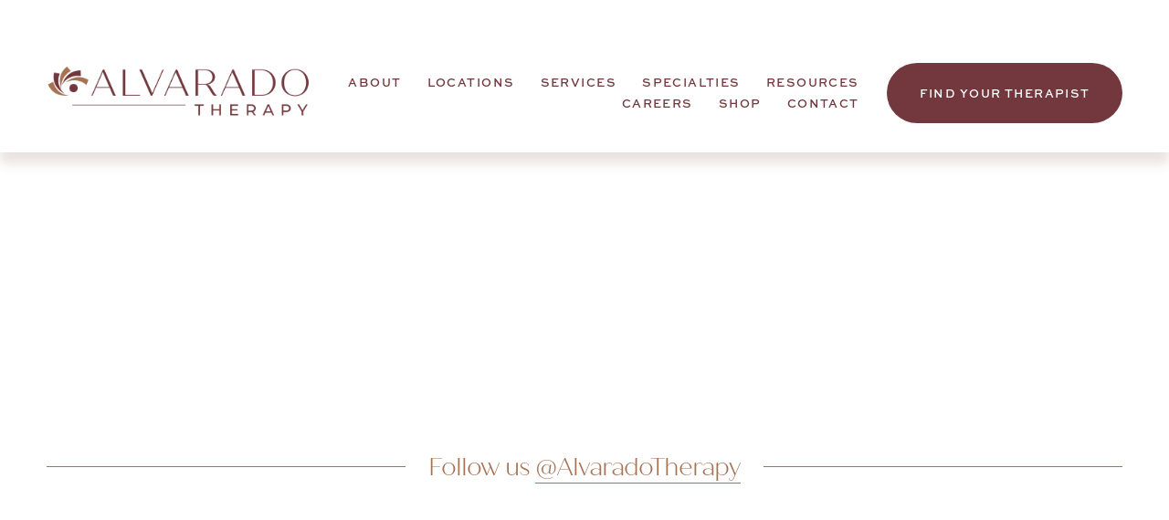

--- FILE ---
content_type: text/html;charset=utf-8
request_url: https://alvaradotherapy.org/cart/
body_size: 30730
content:
<!doctype html>
<html xmlns:og="http://opengraphprotocol.org/schema/" xmlns:fb="http://www.facebook.com/2008/fbml" lang="en-US"  >
  <head>
    <meta http-equiv="X-UA-Compatible" content="IE=edge,chrome=1">
    <meta name="viewport" content="width=device-width, initial-scale=1">
    <!-- This is Squarespace. --><!-- alvarado-therapy -->
<base href="">
<meta charset="utf-8" />
<title>Alvarado Therapy</title>
<meta http-equiv="Accept-CH" content="Sec-CH-UA-Platform-Version, Sec-CH-UA-Model" /><link rel="icon" type="image/x-icon" href="https://images.squarespace-cdn.com/content/v1/66b7e4d0d6dd544169965d81/524c8d4d-eed1-42d6-aeba-d5e655eb67c8/favicon.ico?format=100w"/>
<meta property="og:site_name" content="Alvarado Therapy"/>
<meta property="og:title" content="Alvarado Therapy"/>
<meta property="og:type" content="website"/>
<meta property="og:image" content="http://images.squarespace-cdn.com/content/v1/66b7e4d0d6dd544169965d81/0f9dbfbf-2f58-43b2-b8ab-52f93bec26b9/AT_Logo.png?format=1500w"/>
<meta itemprop="name" content="Alvarado Therapy"/>
<meta itemprop="thumbnailUrl" content="http://images.squarespace-cdn.com/content/v1/66b7e4d0d6dd544169965d81/0f9dbfbf-2f58-43b2-b8ab-52f93bec26b9/AT_Logo.png?format=1500w"/>
<link rel="image_src" href="http://images.squarespace-cdn.com/content/v1/66b7e4d0d6dd544169965d81/0f9dbfbf-2f58-43b2-b8ab-52f93bec26b9/AT_Logo.png?format=1500w" />
<meta itemprop="image" content="http://images.squarespace-cdn.com/content/v1/66b7e4d0d6dd544169965d81/0f9dbfbf-2f58-43b2-b8ab-52f93bec26b9/AT_Logo.png?format=1500w"/>
<meta name="twitter:title" content="Alvarado Therapy"/>
<meta name="twitter:image" content="http://images.squarespace-cdn.com/content/v1/66b7e4d0d6dd544169965d81/0f9dbfbf-2f58-43b2-b8ab-52f93bec26b9/AT_Logo.png?format=1500w"/>
<meta name="twitter:card" content="summary"/>
<meta name="description" content="" />
<link rel="preconnect" href="https://images.squarespace-cdn.com">
<link rel="preconnect" href="https://use.typekit.net" crossorigin>
<link rel="preconnect" href="https://p.typekit.net" crossorigin>
<script type="text/javascript" src="//use.typekit.net/ik/[base64].js" async fetchpriority="high" onload="try{Typekit.load();}catch(e){} document.documentElement.classList.remove('wf-loading');"></script>
<script>document.documentElement.classList.add('wf-loading')</script>
<style>@keyframes fonts-loading { 0%, 99% { color: transparent; } } html.wf-loading * { animation: fonts-loading 3s; }</style>
<link rel="preconnect" href="https://fonts.gstatic.com" crossorigin>
<link rel="stylesheet" href="https://fonts.googleapis.com/css2?family=Manrope:ital,wght@0,400;0,700"><script type="text/javascript" crossorigin="anonymous" defer="true" nomodule="nomodule" src="//assets.squarespace.com/@sqs/polyfiller/1.6/legacy.js"></script>
<script type="text/javascript" crossorigin="anonymous" defer="true" src="//assets.squarespace.com/@sqs/polyfiller/1.6/modern.js"></script>
<script type="text/javascript">SQUARESPACE_ROLLUPS = {};</script>
<script>(function(rollups, name) { if (!rollups[name]) { rollups[name] = {}; } rollups[name].js = ["//assets.squarespace.com/universal/scripts-compressed/extract-css-runtime-ed3f9f3b44ceeb3b-min.en-US.js"]; })(SQUARESPACE_ROLLUPS, 'squarespace-extract_css_runtime');</script>
<script crossorigin="anonymous" src="//assets.squarespace.com/universal/scripts-compressed/extract-css-runtime-ed3f9f3b44ceeb3b-min.en-US.js" defer ></script><script>(function(rollups, name) { if (!rollups[name]) { rollups[name] = {}; } rollups[name].js = ["//assets.squarespace.com/universal/scripts-compressed/extract-css-moment-js-vendor-6f2a1f6ec9a41489-min.en-US.js"]; })(SQUARESPACE_ROLLUPS, 'squarespace-extract_css_moment_js_vendor');</script>
<script crossorigin="anonymous" src="//assets.squarespace.com/universal/scripts-compressed/extract-css-moment-js-vendor-6f2a1f6ec9a41489-min.en-US.js" defer ></script><script>(function(rollups, name) { if (!rollups[name]) { rollups[name] = {}; } rollups[name].js = ["//assets.squarespace.com/universal/scripts-compressed/cldr-resource-pack-22ed584d99d9b83d-min.en-US.js"]; })(SQUARESPACE_ROLLUPS, 'squarespace-cldr_resource_pack');</script>
<script crossorigin="anonymous" src="//assets.squarespace.com/universal/scripts-compressed/cldr-resource-pack-22ed584d99d9b83d-min.en-US.js" defer ></script><script>(function(rollups, name) { if (!rollups[name]) { rollups[name] = {}; } rollups[name].js = ["//assets.squarespace.com/universal/scripts-compressed/common-vendors-stable-fbd854d40b0804b7-min.en-US.js"]; })(SQUARESPACE_ROLLUPS, 'squarespace-common_vendors_stable');</script>
<script crossorigin="anonymous" src="//assets.squarespace.com/universal/scripts-compressed/common-vendors-stable-fbd854d40b0804b7-min.en-US.js" defer ></script><script>(function(rollups, name) { if (!rollups[name]) { rollups[name] = {}; } rollups[name].js = ["//assets.squarespace.com/universal/scripts-compressed/common-vendors-4eceb3db532a1896-min.en-US.js"]; })(SQUARESPACE_ROLLUPS, 'squarespace-common_vendors');</script>
<script crossorigin="anonymous" src="//assets.squarespace.com/universal/scripts-compressed/common-vendors-4eceb3db532a1896-min.en-US.js" defer ></script><script>(function(rollups, name) { if (!rollups[name]) { rollups[name] = {}; } rollups[name].js = ["//assets.squarespace.com/universal/scripts-compressed/common-7989285b8edc864e-min.en-US.js"]; })(SQUARESPACE_ROLLUPS, 'squarespace-common');</script>
<script crossorigin="anonymous" src="//assets.squarespace.com/universal/scripts-compressed/common-7989285b8edc864e-min.en-US.js" defer ></script><script>(function(rollups, name) { if (!rollups[name]) { rollups[name] = {}; } rollups[name].js = ["//assets.squarespace.com/universal/scripts-compressed/commerce-b4fd949da90cf638-min.en-US.js"]; })(SQUARESPACE_ROLLUPS, 'squarespace-commerce');</script>
<script crossorigin="anonymous" src="//assets.squarespace.com/universal/scripts-compressed/commerce-b4fd949da90cf638-min.en-US.js" defer ></script><script>(function(rollups, name) { if (!rollups[name]) { rollups[name] = {}; } rollups[name].css = ["//assets.squarespace.com/universal/styles-compressed/commerce-b16e90b1fba4d359-min.en-US.css"]; })(SQUARESPACE_ROLLUPS, 'squarespace-commerce');</script>
<link rel="stylesheet" type="text/css" href="//assets.squarespace.com/universal/styles-compressed/commerce-b16e90b1fba4d359-min.en-US.css"><script>(function(rollups, name) { if (!rollups[name]) { rollups[name] = {}; } rollups[name].js = ["//assets.squarespace.com/universal/scripts-compressed/user-account-core-b4aa0c8a8a664afe-min.en-US.js"]; })(SQUARESPACE_ROLLUPS, 'squarespace-user_account_core');</script>
<script crossorigin="anonymous" src="//assets.squarespace.com/universal/scripts-compressed/user-account-core-b4aa0c8a8a664afe-min.en-US.js" defer ></script><script>(function(rollups, name) { if (!rollups[name]) { rollups[name] = {}; } rollups[name].css = ["//assets.squarespace.com/universal/styles-compressed/user-account-core-d101a9d3cd0580b1-min.en-US.css"]; })(SQUARESPACE_ROLLUPS, 'squarespace-user_account_core');</script>
<link rel="stylesheet" type="text/css" href="//assets.squarespace.com/universal/styles-compressed/user-account-core-d101a9d3cd0580b1-min.en-US.css"><script>(function(rollups, name) { if (!rollups[name]) { rollups[name] = {}; } rollups[name].js = ["//assets.squarespace.com/universal/scripts-compressed/performance-6c7058b44420b6db-min.en-US.js"]; })(SQUARESPACE_ROLLUPS, 'squarespace-performance');</script>
<script crossorigin="anonymous" src="//assets.squarespace.com/universal/scripts-compressed/performance-6c7058b44420b6db-min.en-US.js" defer ></script><script>(function(rollups, name) { if (!rollups[name]) { rollups[name] = {}; } rollups[name].js = ["//assets.squarespace.com/universal/scripts-compressed/extension-scripts-beb27db63df46bf8-min.en-US.js"]; })(SQUARESPACE_ROLLUPS, 'squarespace-extension_scripts');</script>
<script crossorigin="anonymous" src="//assets.squarespace.com/universal/scripts-compressed/extension-scripts-beb27db63df46bf8-min.en-US.js" defer ></script><script data-name="static-context">Static = window.Static || {}; Static.SQUARESPACE_CONTEXT = {"betaFeatureFlags":["campaigns_merch_state","supports_versioned_template_assets","i18n_beta_website_locales","nested_categories","marketing_automations","campaigns_import_discounts","campaigns_new_image_layout_picker","contacts_and_campaigns_redesign","campaigns_thumbnail_layout","campaigns_discount_section_in_blasts","override_block_styles","commerce-product-forms-rendering","marketing_landing_page","enable_form_submission_trigger","form_block_first_last_name_required","modernized-pdp-m2-enabled","scripts_defer","enable_modernized_pdp_m3_layout_data","member_areas_feature","section-sdk-plp-list-view-atc-button-enabled","campaigns_discount_section_in_automations","new_stacked_index"],"facebookAppId":"314192535267336","facebookApiVersion":"v6.0","rollups":{"squarespace-announcement-bar":{"js":"//assets.squarespace.com/universal/scripts-compressed/announcement-bar-92ab1c4891022f1d-min.en-US.js"},"squarespace-audio-player":{"css":"//assets.squarespace.com/universal/styles-compressed/audio-player-b05f5197a871c566-min.en-US.css","js":"//assets.squarespace.com/universal/scripts-compressed/audio-player-48b2ef79cf1c7ffb-min.en-US.js"},"squarespace-blog-collection-list":{"css":"//assets.squarespace.com/universal/styles-compressed/blog-collection-list-b4046463b72f34e2-min.en-US.css","js":"//assets.squarespace.com/universal/scripts-compressed/blog-collection-list-f78db80fc1cd6fce-min.en-US.js"},"squarespace-calendar-block-renderer":{"css":"//assets.squarespace.com/universal/styles-compressed/calendar-block-renderer-b72d08ba4421f5a0-min.en-US.css","js":"//assets.squarespace.com/universal/scripts-compressed/calendar-block-renderer-550530d9b21148ea-min.en-US.js"},"squarespace-chartjs-helpers":{"css":"//assets.squarespace.com/universal/styles-compressed/chartjs-helpers-96b256171ee039c1-min.en-US.css","js":"//assets.squarespace.com/universal/scripts-compressed/chartjs-helpers-4fd57f343946d08e-min.en-US.js"},"squarespace-comments":{"css":"//assets.squarespace.com/universal/styles-compressed/comments-1005d8fa07d32785-min.en-US.css","js":"//assets.squarespace.com/universal/scripts-compressed/comments-ddbed2e69fd3befa-min.en-US.js"},"squarespace-custom-css-popup":{"css":"//assets.squarespace.com/universal/styles-compressed/custom-css-popup-679a91a14e6e13a0-min.en-US.css","js":"//assets.squarespace.com/universal/scripts-compressed/custom-css-popup-3b7d885fa560921a-min.en-US.js"},"squarespace-dialog":{"css":"//assets.squarespace.com/universal/styles-compressed/dialog-f9093f2d526b94df-min.en-US.css","js":"//assets.squarespace.com/universal/scripts-compressed/dialog-2540b905667f1e8a-min.en-US.js"},"squarespace-events-collection":{"css":"//assets.squarespace.com/universal/styles-compressed/events-collection-b72d08ba4421f5a0-min.en-US.css","js":"//assets.squarespace.com/universal/scripts-compressed/events-collection-3e7891c6b5666deb-min.en-US.js"},"squarespace-form-rendering-utils":{"js":"//assets.squarespace.com/universal/scripts-compressed/form-rendering-utils-c55cb4954532d2e9-min.en-US.js"},"squarespace-forms":{"css":"//assets.squarespace.com/universal/styles-compressed/forms-0afd3c6ac30bbab1-min.en-US.css","js":"//assets.squarespace.com/universal/scripts-compressed/forms-5d3eff1221a2050f-min.en-US.js"},"squarespace-gallery-collection-list":{"css":"//assets.squarespace.com/universal/styles-compressed/gallery-collection-list-b4046463b72f34e2-min.en-US.css","js":"//assets.squarespace.com/universal/scripts-compressed/gallery-collection-list-07747667a3187b76-min.en-US.js"},"squarespace-image-zoom":{"css":"//assets.squarespace.com/universal/styles-compressed/image-zoom-b4046463b72f34e2-min.en-US.css","js":"//assets.squarespace.com/universal/scripts-compressed/image-zoom-60c18dc5f8f599ea-min.en-US.js"},"squarespace-pinterest":{"css":"//assets.squarespace.com/universal/styles-compressed/pinterest-b4046463b72f34e2-min.en-US.css","js":"//assets.squarespace.com/universal/scripts-compressed/pinterest-95bcbc1cf54446d6-min.en-US.js"},"squarespace-popup-overlay":{"css":"//assets.squarespace.com/universal/styles-compressed/popup-overlay-b742b752f5880972-min.en-US.css","js":"//assets.squarespace.com/universal/scripts-compressed/popup-overlay-8103e8e9061090c8-min.en-US.js"},"squarespace-product-quick-view":{"css":"//assets.squarespace.com/universal/styles-compressed/product-quick-view-9548705e5cf7ee87-min.en-US.css","js":"//assets.squarespace.com/universal/scripts-compressed/product-quick-view-1045093de9b77d7f-min.en-US.js"},"squarespace-products-collection-item-v2":{"css":"//assets.squarespace.com/universal/styles-compressed/products-collection-item-v2-b4046463b72f34e2-min.en-US.css","js":"//assets.squarespace.com/universal/scripts-compressed/products-collection-item-v2-e3a3f101748fca6e-min.en-US.js"},"squarespace-products-collection-list-v2":{"css":"//assets.squarespace.com/universal/styles-compressed/products-collection-list-v2-b4046463b72f34e2-min.en-US.css","js":"//assets.squarespace.com/universal/scripts-compressed/products-collection-list-v2-eedc544f4cc56af4-min.en-US.js"},"squarespace-search-page":{"css":"//assets.squarespace.com/universal/styles-compressed/search-page-90a67fc09b9b32c6-min.en-US.css","js":"//assets.squarespace.com/universal/scripts-compressed/search-page-0ff0e020ab1fa1a7-min.en-US.js"},"squarespace-search-preview":{"js":"//assets.squarespace.com/universal/scripts-compressed/search-preview-0cd39e3057f784ac-min.en-US.js"},"squarespace-simple-liking":{"css":"//assets.squarespace.com/universal/styles-compressed/simple-liking-701bf8bbc05ec6aa-min.en-US.css","js":"//assets.squarespace.com/universal/scripts-compressed/simple-liking-c63bf8989a1c119a-min.en-US.js"},"squarespace-social-buttons":{"css":"//assets.squarespace.com/universal/styles-compressed/social-buttons-95032e5fa98e47a5-min.en-US.css","js":"//assets.squarespace.com/universal/scripts-compressed/social-buttons-0d3103d68d9577b7-min.en-US.js"},"squarespace-tourdates":{"css":"//assets.squarespace.com/universal/styles-compressed/tourdates-b4046463b72f34e2-min.en-US.css","js":"//assets.squarespace.com/universal/scripts-compressed/tourdates-6935a85e44fbeb38-min.en-US.js"},"squarespace-website-overlays-manager":{"css":"//assets.squarespace.com/universal/styles-compressed/website-overlays-manager-07ea5a4e004e6710-min.en-US.css","js":"//assets.squarespace.com/universal/scripts-compressed/website-overlays-manager-70d38206948bb16f-min.en-US.js"}},"pageType":205,"website":{"id":"66b7e4d0d6dd544169965d81","identifier":"alvarado-therapy","websiteType":4,"contentModifiedOn":1769196639954,"cloneable":false,"hasBeenCloneable":false,"siteStatus":{},"language":"en-US","translationLocale":"en-US","formattingLocale":"en-US","timeZone":"America/Los_Angeles","machineTimeZoneOffset":-28800000,"timeZoneOffset":-28800000,"timeZoneAbbr":"PST","siteTitle":"Alvarado Therapy","fullSiteTitle":"Alvarado Therapy","location":{},"logoImageId":"66b7e71d7acad1147c2d435d","socialLogoImageId":"66d7bcbc5e3a4c125d27ed6d","shareButtonOptions":{"6":true,"2":true,"1":true,"7":true,"4":true,"8":true,"3":true},"logoImageUrl":"//images.squarespace-cdn.com/content/v1/66b7e4d0d6dd544169965d81/0f9dbfbf-2f58-43b2-b8ab-52f93bec26b9/AT_Logo.png","socialLogoImageUrl":"//images.squarespace-cdn.com/content/v1/66b7e4d0d6dd544169965d81/633db223-3b94-49b2-a450-aaf85b590873/AT_SocialShare.jpg","authenticUrl":"https://alvaradotherapy.org","internalUrl":"https://alvarado-therapy.squarespace.com","baseUrl":"https://alvaradotherapy.org","primaryDomain":"alvaradotherapy.org","sslSetting":3,"isHstsEnabled":true,"socialAccounts":[{"serviceId":64,"screenname":"Instagram","addedOn":1723507099708,"profileUrl":"https://www.instagram.com/alvaradotherapy/","iconEnabled":true,"serviceName":"instagram-unauth"},{"serviceId":60,"screenname":"Facebook","addedOn":1725413546713,"profileUrl":"https://www.facebook.com/alvaradotherapy","iconEnabled":true,"serviceName":"facebook-unauth"},{"serviceId":20,"userId":"patricia@alvaradotherapy.org","screenname":"hello@alvaradotherapy.org","addedOn":1723507113878,"profileUrl":"mailto:hello@alvaradotherapy.org","iconEnabled":true,"serviceName":"email"}],"typekitId":"","statsMigrated":false,"imageMetadataProcessingEnabled":false,"screenshotId":"40378ccef27a50a8c911ebcffb3d66664fe1b7e85b462c2b6d0a1acbeeffdef6","captchaSettings":{"siteKey":"","enabledForDonations":false},"showOwnerLogin":false},"websiteSettings":{"id":"66b7e4d0d6dd544169965d84","websiteId":"66b7e4d0d6dd544169965d81","subjects":[],"country":"US","state":"CA","simpleLikingEnabled":true,"mobileInfoBarSettings":{"isContactEmailEnabled":false,"isContactPhoneNumberEnabled":false,"isLocationEnabled":false,"isBusinessHoursEnabled":false},"announcementBarSettings":{"style":2,"text":"<p class=\"\" style=\"white-space:pre-wrap;\">NOW OFFERING <span style=\"text-decoration:underline\">EMDR INTENSIVES</span> ONLINE &amp; IN-PERSON \u2192</p>","clickthroughUrl":{"url":"/emdr-intensives","newWindow":false}},"commentLikesAllowed":true,"commentAnonAllowed":true,"commentThreaded":true,"commentApprovalRequired":false,"commentAvatarsOn":true,"commentSortType":2,"commentFlagThreshold":0,"commentFlagsAllowed":true,"commentEnableByDefault":true,"commentDisableAfterDaysDefault":0,"disqusShortname":"","commentsEnabled":false,"businessHours":{},"storeSettings":{"returnPolicy":null,"termsOfService":null,"privacyPolicy":null,"expressCheckout":false,"continueShoppingLinkUrl":"shop","useLightCart":false,"showNoteField":false,"shippingCountryDefaultValue":"US","billToShippingDefaultValue":false,"showShippingPhoneNumber":true,"isShippingPhoneRequired":false,"showBillingPhoneNumber":true,"isBillingPhoneRequired":false,"currenciesSupported":["USD","ARS","AUD","BRL","CAD","CHF","COP","CZK","DKK","EUR","GBP","HKD","IDR","ILS","INR","JPY","MXN","MYR","NOK","NZD","PHP","PLN","RUB","SEK","SGD","THB","ZAR"],"defaultCurrency":"USD","selectedCurrency":"USD","measurementStandard":1,"showCustomCheckoutForm":false,"checkoutPageMarketingOptInEnabled":true,"enableMailingListOptInByDefault":false,"sameAsRetailLocation":false,"merchandisingSettings":{"scarcityEnabledOnProductItems":false,"scarcityEnabledOnProductBlocks":false,"scarcityMessageType":"DEFAULT_SCARCITY_MESSAGE","scarcityThreshold":10,"multipleQuantityAllowedForServices":false,"restockNotificationsEnabled":false,"restockNotificationsMailingListSignUpEnabled":false,"relatedProductsEnabled":true,"relatedProductsOrdering":"random","customSoldOutText":"Sold Out","soldOutVariantsDropdownDisabled":false,"productComposerOptedIn":false,"productComposerABTestOptedOut":false,"productReviewsEnabled":false,"displayNativeProductReviewsEnabled":false,"displayImportedProductReviewsEnabled":false,"productReviewsDisplayScope":"ALL_REVIEWS","productReviewsMerchantEmailEnabled":false,"hasOptedToCollectNativeReviews":false},"minimumOrderSubtotalEnabled":false,"minimumOrderSubtotal":{"currency":"USD","value":"0.00"},"addToCartConfirmationType":2,"isLive":true,"multipleQuantityAllowedForServices":false},"useEscapeKeyToLogin":false,"ssBadgeType":1,"ssBadgePosition":4,"ssBadgeVisibility":1,"ssBadgeDevices":1,"pinterestOverlayOptions":{"mode":"disabled"},"userAccountsSettings":{"loginAllowed":true,"signupAllowed":true}},"cookieSettings":{"isCookieBannerEnabled":true,"isRestrictiveCookiePolicyEnabled":true,"cookieBannerText":"<p><span>By using this website, you agree to our use of cookies. We use cookies to provide you with a great experience and to help our website run effectively.</span></p>","cookieBannerPosition":"BOTTOM","cookieBannerCtaText":"Accept","cookieBannerAcceptType":"OPT_IN","cookieBannerOptOutCtaText":"Decline all","cookieBannerHasOptOut":false,"cookieBannerHasManageCookies":true,"cookieBannerManageCookiesLabel":"Manage","cookieBannerSavedPreferencesText":"Cookie Preferences","cookieBannerSavedPreferencesLayout":"PILL"},"websiteCloneable":false,"subscribed":false,"appDomain":"squarespace.com","templateTweakable":true,"tweakJSON":{"form-use-theme-colors":"true","header-logo-height":"61px","header-mobile-logo-max-height":"44px","header-vert-padding":"2.5vw","header-width":"Full","maxPageWidth":"1500px","mobile-header-vert-padding":"6vw","pagePadding":"4vw","tweak-blog-alternating-side-by-side-image-aspect-ratio":"1:1 Square","tweak-blog-alternating-side-by-side-image-spacing":"6%","tweak-blog-alternating-side-by-side-meta-spacing":"20px","tweak-blog-alternating-side-by-side-primary-meta":"Categories","tweak-blog-alternating-side-by-side-read-more-spacing":"20px","tweak-blog-alternating-side-by-side-secondary-meta":"Date","tweak-blog-basic-grid-columns":"3","tweak-blog-basic-grid-image-aspect-ratio":"1:1 Square","tweak-blog-basic-grid-image-spacing":"20px","tweak-blog-basic-grid-meta-spacing":"0px","tweak-blog-basic-grid-primary-meta":"None","tweak-blog-basic-grid-read-more-spacing":"3px","tweak-blog-basic-grid-secondary-meta":"None","tweak-blog-item-custom-width":"90","tweak-blog-item-show-author-profile":"false","tweak-blog-item-width":"Custom","tweak-blog-masonry-columns":"2","tweak-blog-masonry-horizontal-spacing":"30px","tweak-blog-masonry-image-spacing":"20px","tweak-blog-masonry-meta-spacing":"20px","tweak-blog-masonry-primary-meta":"Categories","tweak-blog-masonry-read-more-spacing":"20px","tweak-blog-masonry-secondary-meta":"Date","tweak-blog-masonry-vertical-spacing":"30px","tweak-blog-side-by-side-image-aspect-ratio":"1:1 Square","tweak-blog-side-by-side-image-spacing":"6%","tweak-blog-side-by-side-meta-spacing":"20px","tweak-blog-side-by-side-primary-meta":"Categories","tweak-blog-side-by-side-read-more-spacing":"20px","tweak-blog-side-by-side-secondary-meta":"Date","tweak-blog-single-column-image-spacing":"50px","tweak-blog-single-column-meta-spacing":"0px","tweak-blog-single-column-primary-meta":"Date","tweak-blog-single-column-read-more-spacing":"0px","tweak-blog-single-column-secondary-meta":"Categories","tweak-events-stacked-show-thumbnails":"true","tweak-events-stacked-thumbnail-size":"3:2 Standard","tweak-fixed-header":"false","tweak-fixed-header-style":"Basic","tweak-global-animations-animation-curve":"ease","tweak-global-animations-animation-delay":"0.1s","tweak-global-animations-animation-duration":"0.1s","tweak-global-animations-animation-style":"fade","tweak-global-animations-animation-type":"none","tweak-global-animations-complexity-level":"detailed","tweak-global-animations-enabled":"false","tweak-portfolio-grid-basic-custom-height":"50","tweak-portfolio-grid-overlay-custom-height":"50","tweak-portfolio-hover-follow-acceleration":"10%","tweak-portfolio-hover-follow-animation-duration":"Fast","tweak-portfolio-hover-follow-animation-type":"Fade","tweak-portfolio-hover-follow-delimiter":"Bullet","tweak-portfolio-hover-follow-front":"false","tweak-portfolio-hover-follow-layout":"Inline","tweak-portfolio-hover-follow-size":"50","tweak-portfolio-hover-follow-text-spacing-x":"1.5","tweak-portfolio-hover-follow-text-spacing-y":"1.5","tweak-portfolio-hover-static-animation-duration":"Fast","tweak-portfolio-hover-static-animation-type":"Fade","tweak-portfolio-hover-static-delimiter":"Hyphen","tweak-portfolio-hover-static-front":"true","tweak-portfolio-hover-static-layout":"Inline","tweak-portfolio-hover-static-size":"50","tweak-portfolio-hover-static-text-spacing-x":"1.5","tweak-portfolio-hover-static-text-spacing-y":"1.5","tweak-portfolio-index-background-animation-duration":"Medium","tweak-portfolio-index-background-animation-type":"Fade","tweak-portfolio-index-background-custom-height":"50","tweak-portfolio-index-background-delimiter":"None","tweak-portfolio-index-background-height":"Large","tweak-portfolio-index-background-horizontal-alignment":"Center","tweak-portfolio-index-background-link-format":"Stacked","tweak-portfolio-index-background-persist":"false","tweak-portfolio-index-background-vertical-alignment":"Middle","tweak-portfolio-index-background-width":"Full","tweak-transparent-header":"true"},"templateId":"5c5a519771c10ba3470d8101","templateVersion":"7.1","pageFeatures":[3,4],"gmRenderKey":"QUl6YVN5Q0JUUk9xNkx1dkZfSUUxcjQ2LVQ0QWVUU1YtMGQ3bXk4","templateScriptsRootUrl":"https://static1.squarespace.com/static/vta/5c5a519771c10ba3470d8101/scripts/","impersonatedSession":false,"tzData":{"zones":[[-480,"US","P%sT",null]],"rules":{"US":[[1967,2006,null,"Oct","lastSun","2:00","0","S"],[1987,2006,null,"Apr","Sun>=1","2:00","1:00","D"],[2007,"max",null,"Mar","Sun>=8","2:00","1:00","D"],[2007,"max",null,"Nov","Sun>=1","2:00","0","S"]]}},"showAnnouncementBar":true,"recaptchaEnterpriseContext":{"recaptchaEnterpriseSiteKey":"6LdDFQwjAAAAAPigEvvPgEVbb7QBm-TkVJdDTlAv"},"i18nContext":{"timeZoneData":{"id":"America/Los_Angeles","name":"Pacific Time"}},"env":"PRODUCTION","visitorFormContext":{"formFieldFormats":{"initialAddressFormat":{"id":0,"type":"ADDRESS","country":"US","labelLocale":"en","fields":[{"type":"FIELD","label":"Address Line 1","identifier":"Line1","length":0,"required":true,"metadata":{"autocomplete":"address-line1"}},{"type":"SEPARATOR","label":"\n","identifier":"Newline","length":0,"required":false,"metadata":{}},{"type":"FIELD","label":"Address Line 2","identifier":"Line2","length":0,"required":false,"metadata":{"autocomplete":"address-line2"}},{"type":"SEPARATOR","label":"\n","identifier":"Newline","length":0,"required":false,"metadata":{}},{"type":"FIELD","label":"City","identifier":"City","length":0,"required":true,"metadata":{"autocomplete":"address-level2"}},{"type":"SEPARATOR","label":",","identifier":"Comma","length":0,"required":false,"metadata":{}},{"type":"SEPARATOR","label":" ","identifier":"Space","length":0,"required":false,"metadata":{}},{"type":"FIELD","label":"State","identifier":"State","length":0,"required":true,"metadata":{"autocomplete":"address-level1"}},{"type":"SEPARATOR","label":" ","identifier":"Space","length":0,"required":false,"metadata":{}},{"type":"FIELD","label":"ZIP Code","identifier":"Zip","length":0,"required":true,"metadata":{"autocomplete":"postal-code"}}]},"initialNameOrder":"GIVEN_FIRST","initialPhoneFormat":{"id":0,"type":"PHONE_NUMBER","country":"US","labelLocale":"en-US","fields":[{"type":"SEPARATOR","label":"(","identifier":"LeftParen","length":0,"required":false,"metadata":{}},{"type":"FIELD","label":"1","identifier":"1","length":3,"required":false,"metadata":{}},{"type":"SEPARATOR","label":")","identifier":"RightParen","length":0,"required":false,"metadata":{}},{"type":"SEPARATOR","label":" ","identifier":"Space","length":0,"required":false,"metadata":{}},{"type":"FIELD","label":"2","identifier":"2","length":3,"required":false,"metadata":{}},{"type":"SEPARATOR","label":"-","identifier":"Dash","length":0,"required":false,"metadata":{}},{"type":"FIELD","label":"3","identifier":"3","length":14,"required":false,"metadata":{}}]},"countries":[{"name":"Afghanistan","code":"AF","phoneCode":"+93"},{"name":"\u00C5land Islands","code":"AX","phoneCode":"+358"},{"name":"Albania","code":"AL","phoneCode":"+355"},{"name":"Algeria","code":"DZ","phoneCode":"+213"},{"name":"American Samoa","code":"AS","phoneCode":"+1"},{"name":"Andorra","code":"AD","phoneCode":"+376"},{"name":"Angola","code":"AO","phoneCode":"+244"},{"name":"Anguilla","code":"AI","phoneCode":"+1"},{"name":"Antigua & Barbuda","code":"AG","phoneCode":"+1"},{"name":"Argentina","code":"AR","phoneCode":"+54"},{"name":"Armenia","code":"AM","phoneCode":"+374"},{"name":"Aruba","code":"AW","phoneCode":"+297"},{"name":"Ascension Island","code":"AC","phoneCode":"+247"},{"name":"Australia","code":"AU","phoneCode":"+61"},{"name":"Austria","code":"AT","phoneCode":"+43"},{"name":"Azerbaijan","code":"AZ","phoneCode":"+994"},{"name":"Bahamas","code":"BS","phoneCode":"+1"},{"name":"Bahrain","code":"BH","phoneCode":"+973"},{"name":"Bangladesh","code":"BD","phoneCode":"+880"},{"name":"Barbados","code":"BB","phoneCode":"+1"},{"name":"Belarus","code":"BY","phoneCode":"+375"},{"name":"Belgium","code":"BE","phoneCode":"+32"},{"name":"Belize","code":"BZ","phoneCode":"+501"},{"name":"Benin","code":"BJ","phoneCode":"+229"},{"name":"Bermuda","code":"BM","phoneCode":"+1"},{"name":"Bhutan","code":"BT","phoneCode":"+975"},{"name":"Bolivia","code":"BO","phoneCode":"+591"},{"name":"Bosnia & Herzegovina","code":"BA","phoneCode":"+387"},{"name":"Botswana","code":"BW","phoneCode":"+267"},{"name":"Brazil","code":"BR","phoneCode":"+55"},{"name":"British Indian Ocean Territory","code":"IO","phoneCode":"+246"},{"name":"British Virgin Islands","code":"VG","phoneCode":"+1"},{"name":"Brunei","code":"BN","phoneCode":"+673"},{"name":"Bulgaria","code":"BG","phoneCode":"+359"},{"name":"Burkina Faso","code":"BF","phoneCode":"+226"},{"name":"Burundi","code":"BI","phoneCode":"+257"},{"name":"Cambodia","code":"KH","phoneCode":"+855"},{"name":"Cameroon","code":"CM","phoneCode":"+237"},{"name":"Canada","code":"CA","phoneCode":"+1"},{"name":"Cape Verde","code":"CV","phoneCode":"+238"},{"name":"Caribbean Netherlands","code":"BQ","phoneCode":"+599"},{"name":"Cayman Islands","code":"KY","phoneCode":"+1"},{"name":"Central African Republic","code":"CF","phoneCode":"+236"},{"name":"Chad","code":"TD","phoneCode":"+235"},{"name":"Chile","code":"CL","phoneCode":"+56"},{"name":"China","code":"CN","phoneCode":"+86"},{"name":"Christmas Island","code":"CX","phoneCode":"+61"},{"name":"Cocos (Keeling) Islands","code":"CC","phoneCode":"+61"},{"name":"Colombia","code":"CO","phoneCode":"+57"},{"name":"Comoros","code":"KM","phoneCode":"+269"},{"name":"Congo - Brazzaville","code":"CG","phoneCode":"+242"},{"name":"Congo - Kinshasa","code":"CD","phoneCode":"+243"},{"name":"Cook Islands","code":"CK","phoneCode":"+682"},{"name":"Costa Rica","code":"CR","phoneCode":"+506"},{"name":"C\u00F4te d\u2019Ivoire","code":"CI","phoneCode":"+225"},{"name":"Croatia","code":"HR","phoneCode":"+385"},{"name":"Cuba","code":"CU","phoneCode":"+53"},{"name":"Cura\u00E7ao","code":"CW","phoneCode":"+599"},{"name":"Cyprus","code":"CY","phoneCode":"+357"},{"name":"Czechia","code":"CZ","phoneCode":"+420"},{"name":"Denmark","code":"DK","phoneCode":"+45"},{"name":"Djibouti","code":"DJ","phoneCode":"+253"},{"name":"Dominica","code":"DM","phoneCode":"+1"},{"name":"Dominican Republic","code":"DO","phoneCode":"+1"},{"name":"Ecuador","code":"EC","phoneCode":"+593"},{"name":"Egypt","code":"EG","phoneCode":"+20"},{"name":"El Salvador","code":"SV","phoneCode":"+503"},{"name":"Equatorial Guinea","code":"GQ","phoneCode":"+240"},{"name":"Eritrea","code":"ER","phoneCode":"+291"},{"name":"Estonia","code":"EE","phoneCode":"+372"},{"name":"Eswatini","code":"SZ","phoneCode":"+268"},{"name":"Ethiopia","code":"ET","phoneCode":"+251"},{"name":"Falkland Islands","code":"FK","phoneCode":"+500"},{"name":"Faroe Islands","code":"FO","phoneCode":"+298"},{"name":"Fiji","code":"FJ","phoneCode":"+679"},{"name":"Finland","code":"FI","phoneCode":"+358"},{"name":"France","code":"FR","phoneCode":"+33"},{"name":"French Guiana","code":"GF","phoneCode":"+594"},{"name":"French Polynesia","code":"PF","phoneCode":"+689"},{"name":"Gabon","code":"GA","phoneCode":"+241"},{"name":"Gambia","code":"GM","phoneCode":"+220"},{"name":"Georgia","code":"GE","phoneCode":"+995"},{"name":"Germany","code":"DE","phoneCode":"+49"},{"name":"Ghana","code":"GH","phoneCode":"+233"},{"name":"Gibraltar","code":"GI","phoneCode":"+350"},{"name":"Greece","code":"GR","phoneCode":"+30"},{"name":"Greenland","code":"GL","phoneCode":"+299"},{"name":"Grenada","code":"GD","phoneCode":"+1"},{"name":"Guadeloupe","code":"GP","phoneCode":"+590"},{"name":"Guam","code":"GU","phoneCode":"+1"},{"name":"Guatemala","code":"GT","phoneCode":"+502"},{"name":"Guernsey","code":"GG","phoneCode":"+44"},{"name":"Guinea","code":"GN","phoneCode":"+224"},{"name":"Guinea-Bissau","code":"GW","phoneCode":"+245"},{"name":"Guyana","code":"GY","phoneCode":"+592"},{"name":"Haiti","code":"HT","phoneCode":"+509"},{"name":"Honduras","code":"HN","phoneCode":"+504"},{"name":"Hong Kong SAR China","code":"HK","phoneCode":"+852"},{"name":"Hungary","code":"HU","phoneCode":"+36"},{"name":"Iceland","code":"IS","phoneCode":"+354"},{"name":"India","code":"IN","phoneCode":"+91"},{"name":"Indonesia","code":"ID","phoneCode":"+62"},{"name":"Iran","code":"IR","phoneCode":"+98"},{"name":"Iraq","code":"IQ","phoneCode":"+964"},{"name":"Ireland","code":"IE","phoneCode":"+353"},{"name":"Isle of Man","code":"IM","phoneCode":"+44"},{"name":"Israel","code":"IL","phoneCode":"+972"},{"name":"Italy","code":"IT","phoneCode":"+39"},{"name":"Jamaica","code":"JM","phoneCode":"+1"},{"name":"Japan","code":"JP","phoneCode":"+81"},{"name":"Jersey","code":"JE","phoneCode":"+44"},{"name":"Jordan","code":"JO","phoneCode":"+962"},{"name":"Kazakhstan","code":"KZ","phoneCode":"+7"},{"name":"Kenya","code":"KE","phoneCode":"+254"},{"name":"Kiribati","code":"KI","phoneCode":"+686"},{"name":"Kosovo","code":"XK","phoneCode":"+383"},{"name":"Kuwait","code":"KW","phoneCode":"+965"},{"name":"Kyrgyzstan","code":"KG","phoneCode":"+996"},{"name":"Laos","code":"LA","phoneCode":"+856"},{"name":"Latvia","code":"LV","phoneCode":"+371"},{"name":"Lebanon","code":"LB","phoneCode":"+961"},{"name":"Lesotho","code":"LS","phoneCode":"+266"},{"name":"Liberia","code":"LR","phoneCode":"+231"},{"name":"Libya","code":"LY","phoneCode":"+218"},{"name":"Liechtenstein","code":"LI","phoneCode":"+423"},{"name":"Lithuania","code":"LT","phoneCode":"+370"},{"name":"Luxembourg","code":"LU","phoneCode":"+352"},{"name":"Macao SAR China","code":"MO","phoneCode":"+853"},{"name":"Madagascar","code":"MG","phoneCode":"+261"},{"name":"Malawi","code":"MW","phoneCode":"+265"},{"name":"Malaysia","code":"MY","phoneCode":"+60"},{"name":"Maldives","code":"MV","phoneCode":"+960"},{"name":"Mali","code":"ML","phoneCode":"+223"},{"name":"Malta","code":"MT","phoneCode":"+356"},{"name":"Marshall Islands","code":"MH","phoneCode":"+692"},{"name":"Martinique","code":"MQ","phoneCode":"+596"},{"name":"Mauritania","code":"MR","phoneCode":"+222"},{"name":"Mauritius","code":"MU","phoneCode":"+230"},{"name":"Mayotte","code":"YT","phoneCode":"+262"},{"name":"Mexico","code":"MX","phoneCode":"+52"},{"name":"Micronesia","code":"FM","phoneCode":"+691"},{"name":"Moldova","code":"MD","phoneCode":"+373"},{"name":"Monaco","code":"MC","phoneCode":"+377"},{"name":"Mongolia","code":"MN","phoneCode":"+976"},{"name":"Montenegro","code":"ME","phoneCode":"+382"},{"name":"Montserrat","code":"MS","phoneCode":"+1"},{"name":"Morocco","code":"MA","phoneCode":"+212"},{"name":"Mozambique","code":"MZ","phoneCode":"+258"},{"name":"Myanmar (Burma)","code":"MM","phoneCode":"+95"},{"name":"Namibia","code":"NA","phoneCode":"+264"},{"name":"Nauru","code":"NR","phoneCode":"+674"},{"name":"Nepal","code":"NP","phoneCode":"+977"},{"name":"Netherlands","code":"NL","phoneCode":"+31"},{"name":"New Caledonia","code":"NC","phoneCode":"+687"},{"name":"New Zealand","code":"NZ","phoneCode":"+64"},{"name":"Nicaragua","code":"NI","phoneCode":"+505"},{"name":"Niger","code":"NE","phoneCode":"+227"},{"name":"Nigeria","code":"NG","phoneCode":"+234"},{"name":"Niue","code":"NU","phoneCode":"+683"},{"name":"Norfolk Island","code":"NF","phoneCode":"+672"},{"name":"Northern Mariana Islands","code":"MP","phoneCode":"+1"},{"name":"North Korea","code":"KP","phoneCode":"+850"},{"name":"North Macedonia","code":"MK","phoneCode":"+389"},{"name":"Norway","code":"NO","phoneCode":"+47"},{"name":"Oman","code":"OM","phoneCode":"+968"},{"name":"Pakistan","code":"PK","phoneCode":"+92"},{"name":"Palau","code":"PW","phoneCode":"+680"},{"name":"Palestinian Territories","code":"PS","phoneCode":"+970"},{"name":"Panama","code":"PA","phoneCode":"+507"},{"name":"Papua New Guinea","code":"PG","phoneCode":"+675"},{"name":"Paraguay","code":"PY","phoneCode":"+595"},{"name":"Peru","code":"PE","phoneCode":"+51"},{"name":"Philippines","code":"PH","phoneCode":"+63"},{"name":"Poland","code":"PL","phoneCode":"+48"},{"name":"Portugal","code":"PT","phoneCode":"+351"},{"name":"Puerto Rico","code":"PR","phoneCode":"+1"},{"name":"Qatar","code":"QA","phoneCode":"+974"},{"name":"R\u00E9union","code":"RE","phoneCode":"+262"},{"name":"Romania","code":"RO","phoneCode":"+40"},{"name":"Russia","code":"RU","phoneCode":"+7"},{"name":"Rwanda","code":"RW","phoneCode":"+250"},{"name":"Samoa","code":"WS","phoneCode":"+685"},{"name":"San Marino","code":"SM","phoneCode":"+378"},{"name":"S\u00E3o Tom\u00E9 & Pr\u00EDncipe","code":"ST","phoneCode":"+239"},{"name":"Saudi Arabia","code":"SA","phoneCode":"+966"},{"name":"Senegal","code":"SN","phoneCode":"+221"},{"name":"Serbia","code":"RS","phoneCode":"+381"},{"name":"Seychelles","code":"SC","phoneCode":"+248"},{"name":"Sierra Leone","code":"SL","phoneCode":"+232"},{"name":"Singapore","code":"SG","phoneCode":"+65"},{"name":"Sint Maarten","code":"SX","phoneCode":"+1"},{"name":"Slovakia","code":"SK","phoneCode":"+421"},{"name":"Slovenia","code":"SI","phoneCode":"+386"},{"name":"Solomon Islands","code":"SB","phoneCode":"+677"},{"name":"Somalia","code":"SO","phoneCode":"+252"},{"name":"South Africa","code":"ZA","phoneCode":"+27"},{"name":"South Korea","code":"KR","phoneCode":"+82"},{"name":"South Sudan","code":"SS","phoneCode":"+211"},{"name":"Spain","code":"ES","phoneCode":"+34"},{"name":"Sri Lanka","code":"LK","phoneCode":"+94"},{"name":"St. Barth\u00E9lemy","code":"BL","phoneCode":"+590"},{"name":"St. Helena","code":"SH","phoneCode":"+290"},{"name":"St. Kitts & Nevis","code":"KN","phoneCode":"+1"},{"name":"St. Lucia","code":"LC","phoneCode":"+1"},{"name":"St. Martin","code":"MF","phoneCode":"+590"},{"name":"St. Pierre & Miquelon","code":"PM","phoneCode":"+508"},{"name":"St. Vincent & Grenadines","code":"VC","phoneCode":"+1"},{"name":"Sudan","code":"SD","phoneCode":"+249"},{"name":"Suriname","code":"SR","phoneCode":"+597"},{"name":"Svalbard & Jan Mayen","code":"SJ","phoneCode":"+47"},{"name":"Sweden","code":"SE","phoneCode":"+46"},{"name":"Switzerland","code":"CH","phoneCode":"+41"},{"name":"Syria","code":"SY","phoneCode":"+963"},{"name":"Taiwan","code":"TW","phoneCode":"+886"},{"name":"Tajikistan","code":"TJ","phoneCode":"+992"},{"name":"Tanzania","code":"TZ","phoneCode":"+255"},{"name":"Thailand","code":"TH","phoneCode":"+66"},{"name":"Timor-Leste","code":"TL","phoneCode":"+670"},{"name":"Togo","code":"TG","phoneCode":"+228"},{"name":"Tokelau","code":"TK","phoneCode":"+690"},{"name":"Tonga","code":"TO","phoneCode":"+676"},{"name":"Trinidad & Tobago","code":"TT","phoneCode":"+1"},{"name":"Tristan da Cunha","code":"TA","phoneCode":"+290"},{"name":"Tunisia","code":"TN","phoneCode":"+216"},{"name":"T\u00FCrkiye","code":"TR","phoneCode":"+90"},{"name":"Turkmenistan","code":"TM","phoneCode":"+993"},{"name":"Turks & Caicos Islands","code":"TC","phoneCode":"+1"},{"name":"Tuvalu","code":"TV","phoneCode":"+688"},{"name":"U.S. Virgin Islands","code":"VI","phoneCode":"+1"},{"name":"Uganda","code":"UG","phoneCode":"+256"},{"name":"Ukraine","code":"UA","phoneCode":"+380"},{"name":"United Arab Emirates","code":"AE","phoneCode":"+971"},{"name":"United Kingdom","code":"GB","phoneCode":"+44"},{"name":"United States","code":"US","phoneCode":"+1"},{"name":"Uruguay","code":"UY","phoneCode":"+598"},{"name":"Uzbekistan","code":"UZ","phoneCode":"+998"},{"name":"Vanuatu","code":"VU","phoneCode":"+678"},{"name":"Vatican City","code":"VA","phoneCode":"+39"},{"name":"Venezuela","code":"VE","phoneCode":"+58"},{"name":"Vietnam","code":"VN","phoneCode":"+84"},{"name":"Wallis & Futuna","code":"WF","phoneCode":"+681"},{"name":"Western Sahara","code":"EH","phoneCode":"+212"},{"name":"Yemen","code":"YE","phoneCode":"+967"},{"name":"Zambia","code":"ZM","phoneCode":"+260"},{"name":"Zimbabwe","code":"ZW","phoneCode":"+263"}]},"localizedStrings":{"validation":{"noValidSelection":"A valid selection must be made.","invalidUrl":"Must be a valid URL.","stringTooLong":"Value should have a length no longer than {0}.","containsInvalidKey":"{0} contains an invalid key.","invalidTwitterUsername":"Must be a valid Twitter username.","valueOutsideRange":"Value must be in the range {0} to {1}.","invalidPassword":"Passwords should not contain whitespace.","missingRequiredSubfields":"{0} is missing required subfields: {1}","invalidCurrency":"Currency value should be formatted like 1234 or 123.99.","invalidMapSize":"Value should contain exactly {0} elements.","subfieldsRequired":"All fields in {0} are required.","formSubmissionFailed":"Form submission failed. Review the following information: {0}.","invalidCountryCode":"Country code should have an optional plus and up to 4 digits.","invalidDate":"This is not a real date.","required":"{0} is required.","invalidStringLength":"Value should be {0} characters long.","invalidEmail":"Email addresses should follow the format user@domain.com.","invalidListLength":"Value should be {0} elements long.","allEmpty":"Please fill out at least one form field.","missingRequiredQuestion":"Missing a required question.","invalidQuestion":"Contained an invalid question.","captchaFailure":"Captcha validation failed. Please try again.","stringTooShort":"Value should have a length of at least {0}.","invalid":"{0} is not valid.","formErrors":"Form Errors","containsInvalidValue":"{0} contains an invalid value.","invalidUnsignedNumber":"Numbers must contain only digits and no other characters.","invalidName":"Valid names contain only letters, numbers, spaces, ', or - characters."},"submit":"Submit","status":{"title":"{@} Block","learnMore":"Learn more"},"name":{"firstName":"First Name","lastName":"Last Name"},"lightbox":{"openForm":"Open Form"},"likert":{"agree":"Agree","stronglyDisagree":"Strongly Disagree","disagree":"Disagree","stronglyAgree":"Strongly Agree","neutral":"Neutral"},"time":{"am":"AM","second":"Second","pm":"PM","minute":"Minute","amPm":"AM/PM","hour":"Hour"},"notFound":"Form not found.","date":{"yyyy":"YYYY","year":"Year","mm":"MM","day":"Day","month":"Month","dd":"DD"},"phone":{"country":"Country","number":"Number","prefix":"Prefix","areaCode":"Area Code","line":"Line"},"submitError":"Unable to submit form. Please try again later.","address":{"stateProvince":"State/Province","country":"Country","zipPostalCode":"Zip/Postal Code","address2":"Address 2","address1":"Address 1","city":"City"},"email":{"signUp":"Sign up for news and updates"},"cannotSubmitDemoForm":"This is a demo form and cannot be submitted.","required":"(required)","invalidData":"Invalid form data."}}};</script><link rel="stylesheet" type="text/css" href="https://definitions.sqspcdn.com/website-component-definition/static-assets/website.components.code/5bbb2adb-66e0-4381-b035-2d5b741e39ab_158/website.components.code.styles.css"/><script defer src="https://definitions.sqspcdn.com/website-component-definition/static-assets/website.components.code/5bbb2adb-66e0-4381-b035-2d5b741e39ab_158/website.components.code.visitor.js"></script><script type="application/ld+json">{"url":"https://alvaradotherapy.org","name":"Alvarado Therapy","image":"//images.squarespace-cdn.com/content/v1/66b7e4d0d6dd544169965d81/0f9dbfbf-2f58-43b2-b8ab-52f93bec26b9/AT_Logo.png","@context":"http://schema.org","@type":"WebSite"}</script><script type="application/ld+json">{"address":"","image":"https://static1.squarespace.com/static/66b7e4d0d6dd544169965d81/t/66b7e71d7acad1147c2d435d/1769196639954/","openingHours":"","@context":"http://schema.org","@type":"LocalBusiness"}</script><link rel="stylesheet" type="text/css" href="https://static1.squarespace.com/static/versioned-site-css/66b7e4d0d6dd544169965d81/164/5c5a519771c10ba3470d8101/66b7e4d0d6dd544169965d89/1728/site.css"/><script data-sqs-type="cookiepreferencesgetter">(function(){window.getSquarespaceCookies = function() {    const getCookiesAllowed = function(cookieName){ return ('; '+document.cookie).split('; ' + cookieName + '=').pop().split(';')[0] === 'true'};    return {      performance: getCookiesAllowed('ss_performanceCookiesAllowed') ? 'accepted' : 'declined',      marketing: getCookiesAllowed('ss_marketingCookiesAllowed') ? 'accepted' : 'declined'    }}})()</script><link rel="stylesheet" href="https://use.typekit.net/moo0hwa.css">

<script>
  (function(w, d, t, h, s, n) {
    w.FlodeskObject = n;
    var fn = function() {
      (w[n].q = w[n].q || []).push(arguments);
    };
    w[n] = w[n] || fn;
    var f = d.getElementsByTagName(t)[0];
    var v = '?v=' + Math.floor(new Date().getTime() / (120 * 1000)) * 60;
    var sm = d.createElement(t);
    sm.async = true;
    sm.type = 'module';
    sm.src = h + s + '.mjs' + v;
    f.parentNode.insertBefore(sm, f);
    var sn = d.createElement(t);
    sn.async = true;
    sn.noModule = true;
    sn.src = h + s + '.js' + v;
    f.parentNode.insertBefore(sn, f);
  })(window, document, 'script', 'https://assets.flodesk.com', '/universal', 'fd');
</script>

<script>
  (function(w, d, t, h, s, n) {
    w.FlodeskObject = n;
    var fn = function() {
      (w[n].q = w[n].q || []).push(arguments);
    };
    w[n] = w[n] || fn;
    var f = d.getElementsByTagName(t)[0];
    var v = '?v=' + Math.floor(new Date().getTime() / (120 * 1000)) * 60;
    var sm = d.createElement(t);
    sm.async = true;
    sm.type = 'module';
    sm.src = h + s + '.mjs' + v;
    f.parentNode.insertBefore(sm, f);
    var sn = d.createElement(t);
    sn.async = true;
    sn.noModule = true;
    sn.src = h + s + '.js' + v;
    f.parentNode.insertBefore(sn, f);
  })(window, document, 'script', 'https://assets.flodesk.com', '/universal', 'fd');
</script>
<script>
  window.fd('form', {
    formId: '63e7efe2781752946ff2bce5'
  });
</script><meta name="ROBOTS" content="NOINDEX">
<script>Static.COOKIE_BANNER_CAPABLE = true;</script>
<script async src="https://www.googletagmanager.com/gtag/js?id=G-9LTDHDCY07"></script><script>window.dataLayer = window.dataLayer || [];function gtag(){dataLayer.push(arguments);}gtag('js', new Date());gtag('set', 'developer_id.dZjQwMz', true);gtag('consent', 'default', { 'analytics_storage': 'denied', 'wait_for_update': 500 });window.googleAnalyticsRequiresConsentUpdates = true;(function(){let squarespaceCookies = {};if (window.getSquarespaceCookies) {  squarespaceCookies = window.getSquarespaceCookies();}const consentValue = squarespaceCookies.performance === 'accepted' ? 'granted' :  'denied';gtag('consent', 'update', { 'analytics_storage': consentValue })})();gtag('config', 'G-9LTDHDCY07');</script><!-- End of Squarespace Headers -->
    <link rel="stylesheet" type="text/css" href="https://static1.squarespace.com/static/vta/5c5a519771c10ba3470d8101/versioned-assets/1769194398809-6LL0HK6WTZB1AXUIUR0D/static.css">
  </head>

  <body
    id="cart"
    class="
      form-use-theme-colors form-field-style-solid form-field-shape-pill form-field-border-all form-field-checkbox-type-icon form-field-checkbox-fill-solid form-field-checkbox-color-inverted form-field-checkbox-shape-pill form-field-checkbox-layout-stack form-field-radio-type-icon form-field-radio-fill-solid form-field-radio-color-normal form-field-radio-shape-pill form-field-radio-layout-stack form-field-survey-fill-solid form-field-survey-color-normal form-field-survey-shape-pill form-field-hover-focus-outline form-submit-button-style-label tweak-portfolio-grid-overlay-width-full tweak-portfolio-grid-overlay-height-large tweak-portfolio-grid-overlay-image-aspect-ratio-11-square tweak-portfolio-grid-overlay-text-placement-center tweak-portfolio-grid-overlay-show-text-after-hover image-block-poster-text-alignment-center image-block-card-content-position-center image-block-card-text-alignment-left image-block-overlap-content-position-center image-block-overlap-text-alignment-left image-block-collage-content-position-center image-block-collage-text-alignment-left image-block-stack-text-alignment-left tweak-blog-single-column-width-full tweak-blog-single-column-text-alignment-center tweak-blog-single-column-image-placement-above tweak-blog-single-column-delimiter-bullet tweak-blog-single-column-read-more-style-show tweak-blog-single-column-primary-meta-date tweak-blog-single-column-secondary-meta-categories tweak-blog-single-column-meta-position-top tweak-blog-single-column-content-title-only tweak-blog-item-width-custom tweak-blog-item-text-alignment-center tweak-blog-item-meta-position-below-title tweak-blog-item-show-categories  tweak-blog-item-show-author-name  tweak-blog-item-delimiter-bullet primary-button-style-solid primary-button-shape-pill secondary-button-style-solid secondary-button-shape-pill tertiary-button-style-solid tertiary-button-shape-pill tweak-events-stacked-width-full tweak-events-stacked-height-large  tweak-events-stacked-show-thumbnails tweak-events-stacked-thumbnail-size-32-standard tweak-events-stacked-date-style-with-text tweak-events-stacked-show-time tweak-events-stacked-show-location  tweak-events-stacked-show-excerpt  tweak-blog-basic-grid-width-inset tweak-blog-basic-grid-image-aspect-ratio-11-square tweak-blog-basic-grid-text-alignment-center tweak-blog-basic-grid-delimiter-bullet tweak-blog-basic-grid-image-placement-above tweak-blog-basic-grid-read-more-style-hide tweak-blog-basic-grid-primary-meta-none tweak-blog-basic-grid-secondary-meta-none tweak-blog-basic-grid-excerpt-hide header-overlay-alignment-center tweak-portfolio-index-background-link-format-stacked tweak-portfolio-index-background-width-full tweak-portfolio-index-background-height-large  tweak-portfolio-index-background-vertical-alignment-middle tweak-portfolio-index-background-horizontal-alignment-center tweak-portfolio-index-background-delimiter-none tweak-portfolio-index-background-animation-type-fade tweak-portfolio-index-background-animation-duration-medium tweak-portfolio-hover-follow-layout-inline  tweak-portfolio-hover-follow-delimiter-bullet tweak-portfolio-hover-follow-animation-type-fade tweak-portfolio-hover-follow-animation-duration-fast tweak-portfolio-hover-static-layout-inline tweak-portfolio-hover-static-front tweak-portfolio-hover-static-delimiter-hyphen tweak-portfolio-hover-static-animation-type-fade tweak-portfolio-hover-static-animation-duration-fast tweak-blog-alternating-side-by-side-width-full tweak-blog-alternating-side-by-side-image-aspect-ratio-11-square tweak-blog-alternating-side-by-side-text-alignment-left tweak-blog-alternating-side-by-side-read-more-style-show tweak-blog-alternating-side-by-side-image-text-alignment-middle tweak-blog-alternating-side-by-side-delimiter-bullet tweak-blog-alternating-side-by-side-meta-position-top tweak-blog-alternating-side-by-side-primary-meta-categories tweak-blog-alternating-side-by-side-secondary-meta-date tweak-blog-alternating-side-by-side-excerpt-show  tweak-global-animations-complexity-level-detailed tweak-global-animations-animation-style-fade tweak-global-animations-animation-type-none tweak-global-animations-animation-curve-ease tweak-blog-masonry-width-full tweak-blog-masonry-text-alignment-left tweak-blog-masonry-primary-meta-categories tweak-blog-masonry-secondary-meta-date tweak-blog-masonry-meta-position-top tweak-blog-masonry-read-more-style-show tweak-blog-masonry-delimiter-space tweak-blog-masonry-image-placement-above tweak-blog-masonry-excerpt-show header-width-full tweak-transparent-header  tweak-fixed-header-style-basic tweak-blog-side-by-side-width-full tweak-blog-side-by-side-image-placement-left tweak-blog-side-by-side-image-aspect-ratio-11-square tweak-blog-side-by-side-primary-meta-categories tweak-blog-side-by-side-secondary-meta-date tweak-blog-side-by-side-meta-position-top tweak-blog-side-by-side-text-alignment-left tweak-blog-side-by-side-image-text-alignment-middle tweak-blog-side-by-side-read-more-style-show tweak-blog-side-by-side-delimiter-bullet tweak-blog-side-by-side-excerpt-show tweak-portfolio-grid-basic-width-full tweak-portfolio-grid-basic-height-large tweak-portfolio-grid-basic-image-aspect-ratio-11-square tweak-portfolio-grid-basic-text-alignment-left tweak-portfolio-grid-basic-hover-effect-fade hide-opentable-icons opentable-style-dark tweak-product-quick-view-button-style-floating tweak-product-quick-view-button-position-bottom tweak-product-quick-view-lightbox-excerpt-display-truncate tweak-product-quick-view-lightbox-show-arrows tweak-product-quick-view-lightbox-show-close-button tweak-product-quick-view-lightbox-controls-weight-light native-currency-code-usd cart mobile-style-available sqs-seven-one
      
        
      
    "
    tabindex="-1"
  >
    <div
      id="siteWrapper"
      class="clearfix site-wrapper"
    >
      
        <div id="floatingCart" class="floating-cart hidden">
          <a href="/cart" class="icon icon--stroke icon--fill icon--cart sqs-custom-cart">
            <span class="Cart-inner">
              



  <svg class="icon icon--cart" width="61" height="49" viewBox="0 0 61 49">
  <path fill-rule="evenodd" clip-rule="evenodd" d="M0.5 2C0.5 1.17157 1.17157 0.5 2 0.5H13.6362C14.3878 0.5 15.0234 1.05632 15.123 1.80135L16.431 11.5916H59C59.5122 11.5916 59.989 11.8529 60.2645 12.2847C60.54 12.7165 60.5762 13.2591 60.3604 13.7236L50.182 35.632C49.9361 36.1614 49.4054 36.5 48.8217 36.5H18.0453C17.2937 36.5 16.6581 35.9437 16.5585 35.1987L12.3233 3.5H2C1.17157 3.5 0.5 2.82843 0.5 2ZM16.8319 14.5916L19.3582 33.5H47.8646L56.6491 14.5916H16.8319Z" />
  <path d="M18.589 35H49.7083L60 13H16L18.589 35Z" />
  <path d="M21 49C23.2091 49 25 47.2091 25 45C25 42.7909 23.2091 41 21 41C18.7909 41 17 42.7909 17 45C17 47.2091 18.7909 49 21 49Z" />
  <path d="M45 49C47.2091 49 49 47.2091 49 45C49 42.7909 47.2091 41 45 41C42.7909 41 41 42.7909 41 45C41 47.2091 42.7909 49 45 49Z" />
</svg>

              <div class="legacy-cart icon-cart-quantity">
                <span class="sqs-cart-quantity">0</span>
              </div>
            </span>
          </a>
        </div>
      

      












  <header
    data-test="header"
    id="header"
    
    class="
      
        
          
        
      
      header theme-col--primary
    "
    data-section-theme=""
    data-controller="Header"
    data-current-styles="{
&quot;layout&quot;: &quot;navRight&quot;,
&quot;action&quot;: {
&quot;href&quot;: &quot;/meet-our-team&quot;,
&quot;buttonText&quot;: &quot;Find your therapist&quot;,
&quot;newWindow&quot;: false
},
&quot;showSocial&quot;: false,
&quot;socialOptions&quot;: {
&quot;socialBorderShape&quot;: &quot;none&quot;,
&quot;socialBorderStyle&quot;: &quot;outline&quot;,
&quot;socialBorderThickness&quot;: {
&quot;unit&quot;: &quot;px&quot;,
&quot;value&quot;: 1.0
}
},
&quot;menuOverlayAnimation&quot;: &quot;fade&quot;,
&quot;cartStyle&quot;: &quot;cart&quot;,
&quot;cartText&quot;: &quot;Cart&quot;,
&quot;showEmptyCartState&quot;: false,
&quot;cartOptions&quot;: {
&quot;iconType&quot;: &quot;solid-7&quot;,
&quot;cartBorderShape&quot;: &quot;none&quot;,
&quot;cartBorderStyle&quot;: &quot;outline&quot;,
&quot;cartBorderThickness&quot;: {
&quot;unit&quot;: &quot;px&quot;,
&quot;value&quot;: 1.0
}
},
&quot;showButton&quot;: true,
&quot;showCart&quot;: false,
&quot;showAccountLogin&quot;: false,
&quot;headerStyle&quot;: &quot;dynamic&quot;,
&quot;languagePicker&quot;: {
&quot;enabled&quot;: false,
&quot;iconEnabled&quot;: true,
&quot;iconType&quot;: &quot;globe&quot;,
&quot;flagShape&quot;: &quot;shiny&quot;,
&quot;languageFlags&quot;: [ {
&quot;languageCode&quot;: &quot;en&quot;,
&quot;countryCode&quot;: &quot;gb&quot;
}, {
&quot;languageCode&quot;: &quot;es&quot;,
&quot;countryCode&quot;: &quot;es&quot;
} ]
},
&quot;iconOptions&quot;: {
&quot;desktopDropdownIconOptions&quot;: {
&quot;size&quot;: {
&quot;unit&quot;: &quot;em&quot;,
&quot;value&quot;: 1.0
},
&quot;iconSpacing&quot;: {
&quot;unit&quot;: &quot;em&quot;,
&quot;value&quot;: 0.35
},
&quot;strokeWidth&quot;: {
&quot;unit&quot;: &quot;px&quot;,
&quot;value&quot;: 1.0
},
&quot;endcapType&quot;: &quot;square&quot;,
&quot;folderDropdownIcon&quot;: &quot;none&quot;,
&quot;languagePickerIcon&quot;: &quot;openArrowHead&quot;
},
&quot;mobileDropdownIconOptions&quot;: {
&quot;size&quot;: {
&quot;unit&quot;: &quot;em&quot;,
&quot;value&quot;: 1.0
},
&quot;iconSpacing&quot;: {
&quot;unit&quot;: &quot;em&quot;,
&quot;value&quot;: 0.15
},
&quot;strokeWidth&quot;: {
&quot;unit&quot;: &quot;px&quot;,
&quot;value&quot;: 0.5
},
&quot;endcapType&quot;: &quot;square&quot;,
&quot;folderDropdownIcon&quot;: &quot;openArrowHead&quot;,
&quot;languagePickerIcon&quot;: &quot;openArrowHead&quot;
}
},
&quot;mobileOptions&quot;: {
&quot;layout&quot;: &quot;logoLeftNavRight&quot;,
&quot;menuIconOptions&quot;: {
&quot;style&quot;: &quot;doubleLineHamburger&quot;,
&quot;thickness&quot;: {
&quot;unit&quot;: &quot;px&quot;,
&quot;value&quot;: 1.0
}
}
},
&quot;solidOptions&quot;: {
&quot;headerOpacity&quot;: {
&quot;unit&quot;: &quot;%&quot;,
&quot;value&quot;: 100.0
},
&quot;blurBackground&quot;: {
&quot;enabled&quot;: false,
&quot;blurRadius&quot;: {
&quot;unit&quot;: &quot;px&quot;,
&quot;value&quot;: 12.0
}
},
&quot;backgroundColor&quot;: {
&quot;type&quot;: &quot;SITE_PALETTE_COLOR&quot;,
&quot;sitePaletteColor&quot;: {
&quot;colorName&quot;: &quot;white&quot;,
&quot;alphaModifier&quot;: 1.0
}
},
&quot;navigationColor&quot;: {
&quot;type&quot;: &quot;SITE_PALETTE_COLOR&quot;,
&quot;sitePaletteColor&quot;: {
&quot;colorName&quot;: &quot;black&quot;,
&quot;alphaModifier&quot;: 1.0
}
}
},
&quot;gradientOptions&quot;: {
&quot;gradientType&quot;: &quot;faded&quot;,
&quot;headerOpacity&quot;: {
&quot;unit&quot;: &quot;%&quot;,
&quot;value&quot;: 90.0
},
&quot;blurBackground&quot;: {
&quot;enabled&quot;: false,
&quot;blurRadius&quot;: {
&quot;unit&quot;: &quot;px&quot;,
&quot;value&quot;: 12.0
}
},
&quot;backgroundColor&quot;: {
&quot;type&quot;: &quot;SITE_PALETTE_COLOR&quot;,
&quot;sitePaletteColor&quot;: {
&quot;colorName&quot;: &quot;white&quot;,
&quot;alphaModifier&quot;: 1.0
}
},
&quot;navigationColor&quot;: {
&quot;type&quot;: &quot;SITE_PALETTE_COLOR&quot;,
&quot;sitePaletteColor&quot;: {
&quot;colorName&quot;: &quot;black&quot;,
&quot;alphaModifier&quot;: 1.0
}
}
},
&quot;dropShadowOptions&quot;: {
&quot;enabled&quot;: true,
&quot;blur&quot;: {
&quot;unit&quot;: &quot;px&quot;,
&quot;value&quot;: 12.0
},
&quot;spread&quot;: {
&quot;unit&quot;: &quot;px&quot;,
&quot;value&quot;: 0.0
},
&quot;distance&quot;: {
&quot;unit&quot;: &quot;px&quot;,
&quot;value&quot;: 12.0
}
},
&quot;borderOptions&quot;: {
&quot;enabled&quot;: false,
&quot;position&quot;: &quot;allSides&quot;,
&quot;thickness&quot;: {
&quot;unit&quot;: &quot;px&quot;,
&quot;value&quot;: 4.0
},
&quot;color&quot;: {
&quot;type&quot;: &quot;SITE_PALETTE_COLOR&quot;,
&quot;sitePaletteColor&quot;: {
&quot;colorName&quot;: &quot;black&quot;,
&quot;alphaModifier&quot;: 1.0
}
}
},
&quot;showPromotedElement&quot;: false,
&quot;buttonVariant&quot;: &quot;secondary&quot;,
&quot;blurBackground&quot;: {
&quot;enabled&quot;: false,
&quot;blurRadius&quot;: {
&quot;unit&quot;: &quot;px&quot;,
&quot;value&quot;: 12.0
}
},
&quot;headerOpacity&quot;: {
&quot;unit&quot;: &quot;%&quot;,
&quot;value&quot;: 100.0
}
}"
    data-section-id="header"
    data-header-style="dynamic"
    data-language-picker="{
&quot;enabled&quot;: false,
&quot;iconEnabled&quot;: true,
&quot;iconType&quot;: &quot;globe&quot;,
&quot;flagShape&quot;: &quot;shiny&quot;,
&quot;languageFlags&quot;: [ {
&quot;languageCode&quot;: &quot;en&quot;,
&quot;countryCode&quot;: &quot;gb&quot;
}, {
&quot;languageCode&quot;: &quot;es&quot;,
&quot;countryCode&quot;: &quot;es&quot;
} ]
}"
    
    data-first-focusable-element
    tabindex="-1"
    style="
      
      
        --headerBorderColor: hsla(var(--black-hsl), 1);
      
      
        --solidHeaderBackgroundColor: hsla(var(--white-hsl), 1);
      
      
        --solidHeaderNavigationColor: hsla(var(--black-hsl), 1);
      
      
        --gradientHeaderBackgroundColor: hsla(var(--white-hsl), 1);
      
      
        --gradientHeaderNavigationColor: hsla(var(--black-hsl), 1);
      
    "
  >
    <svg  style="display:none" viewBox="0 0 22 22" xmlns="http://www.w3.org/2000/svg">
  <symbol id="circle" >
    <path d="M11.5 17C14.5376 17 17 14.5376 17 11.5C17 8.46243 14.5376 6 11.5 6C8.46243 6 6 8.46243 6 11.5C6 14.5376 8.46243 17 11.5 17Z" fill="none" />
  </symbol>

  <symbol id="circleFilled" >
    <path d="M11.5 17C14.5376 17 17 14.5376 17 11.5C17 8.46243 14.5376 6 11.5 6C8.46243 6 6 8.46243 6 11.5C6 14.5376 8.46243 17 11.5 17Z" />
  </symbol>

  <symbol id="dash" >
    <path d="M11 11H19H3" />
  </symbol>

  <symbol id="squareFilled" >
    <rect x="6" y="6" width="11" height="11" />
  </symbol>

  <symbol id="square" >
    <rect x="7" y="7" width="9" height="9" fill="none" stroke="inherit" />
  </symbol>
  
  <symbol id="plus" >
    <path d="M11 3V19" />
    <path d="M19 11L3 11"/>
  </symbol>
  
  <symbol id="closedArrow" >
    <path d="M11 11V2M11 18.1797L17 11.1477L5 11.1477L11 18.1797Z" fill="none" />
  </symbol>
  
  <symbol id="closedArrowFilled" >
    <path d="M11 11L11 2" stroke="inherit" fill="none"  />
    <path fill-rule="evenodd" clip-rule="evenodd" d="M2.74695 9.38428L19.038 9.38428L10.8925 19.0846L2.74695 9.38428Z" stroke-width="1" />
  </symbol>
  
  <symbol id="closedArrowHead" viewBox="0 0 22 22"  xmlns="http://www.w3.org/2000/symbol">
    <path d="M18 7L11 15L4 7L18 7Z" fill="none" stroke="inherit" />
  </symbol>
  
  
  <symbol id="closedArrowHeadFilled" viewBox="0 0 22 22"  xmlns="http://www.w3.org/2000/symbol">
    <path d="M18.875 6.5L11 15.5L3.125 6.5L18.875 6.5Z" />
  </symbol>
  
  <symbol id="openArrow" >
    <path d="M11 18.3591L11 3" stroke="inherit" fill="none"  />
    <path d="M18 11.5L11 18.5L4 11.5" stroke="inherit" fill="none"  />
  </symbol>
  
  <symbol id="openArrowHead" >
    <path d="M18 7L11 14L4 7" fill="none" />
  </symbol>

  <symbol id="pinchedArrow" >
    <path d="M11 17.3591L11 2" fill="none" />
    <path d="M2 11C5.85455 12.2308 8.81818 14.9038 11 18C13.1818 14.8269 16.1455 12.1538 20 11" fill="none" />
  </symbol>

  <symbol id="pinchedArrowFilled" >
    <path d="M11.05 10.4894C7.04096 8.73759 1.05005 8 1.05005 8C6.20459 11.3191 9.41368 14.1773 11.05 21C12.6864 14.0851 15.8955 11.227 21.05 8C21.05 8 15.0591 8.73759 11.05 10.4894Z" stroke-width="1"/>
    <path d="M11 11L11 1" fill="none"/>
  </symbol>

  <symbol id="pinchedArrowHead" >
    <path d="M2 7.24091C5.85455 8.40454 8.81818 10.9318 11 13.8591C13.1818 10.8591 16.1455 8.33181 20 7.24091"  fill="none" />
  </symbol>
  
  <symbol id="pinchedArrowHeadFilled" >
    <path d="M11.05 7.1591C7.04096 5.60456 1.05005 4.95001 1.05005 4.95001C6.20459 7.89547 9.41368 10.4318 11.05 16.4864C12.6864 10.35 15.8955 7.81365 21.05 4.95001C21.05 4.95001 15.0591 5.60456 11.05 7.1591Z" />
  </symbol>

</svg>
    
  <script>
    function shouldShowAnnouncementBar() {
      try {
        if (!window.Static.SQUARESPACE_CONTEXT.showAnnouncementBar) {
          return false;
        }
        var localDataStr = localStorage.getItem('squarespace-announcement-bar');
        if (localDataStr && JSON.parse(localDataStr).closed) {
          return false;
        }
        return true;
      } catch(e) {
        console.error(e);
        return true;
      }
    }
    if (shouldShowAnnouncementBar()) {
      document.body.classList.add('announcement-bar-reserved-space');
    }
    //# sourceURL=reserveSpaceForAnnouncementBar.js
  </script>

<div class="sqs-announcement-bar-dropzone"></div>

    <div class="header-announcement-bar-wrapper">
      
      <a
        href="#page"
        class="header-skip-link sqs-button-element--primary"
      >
        Skip to Content
      </a>
      


<style>
    @supports (-webkit-backdrop-filter: none) or (backdrop-filter: none) {
        .header-blur-background {
            
            
        }
    }
</style>
      <div
        class="header-border"
        data-header-style="dynamic"
        data-header-border="false"
        data-test="header-border"
        style="




"
      ></div>
      <div
        class="header-dropshadow"
        data-header-style="dynamic"
        data-header-dropshadow="true"
        data-test="header-dropshadow"
        style="
  box-shadow: 0px 12px 12px 0px;
"
      ></div>
      
      

      <div class='header-inner container--fluid
        
        
        
         header-mobile-layout-logo-left-nav-right
        
        
        
        
        
        
         header-layout-nav-right
        
        
        
        
        
        
        
        
        '
        data-test="header-inner"
        >
        <!-- Background -->
        <div class="header-background theme-bg--primary"></div>

        <div class="header-display-desktop" data-content-field="site-title">
          

          

          

          

          

          
          
            
            <!-- Social -->
            
          
            
            <!-- Title and nav wrapper -->
            <div class="header-title-nav-wrapper">
              

              

              
                
                <!-- Title -->
                
                  <div
                    class="
                      header-title
                      
                    "
                    data-animation-role="header-element"
                  >
                    
                      <div class="header-title-logo">
                        <a href="/" data-animation-role="header-element">
                        
<img elementtiming="nbf-header-logo-desktop" src="//images.squarespace-cdn.com/content/v1/66b7e4d0d6dd544169965d81/0f9dbfbf-2f58-43b2-b8ab-52f93bec26b9/AT_Logo.png?format=1500w" alt="Alvarado Therapy" style="display:block" fetchpriority="high" loading="eager" decoding="async" data-loader="raw">

                        </a>
                      </div>

                    
                    
                  </div>
                
              
                
                <!-- Nav -->
                <div class="header-nav">
                  <div class="header-nav-wrapper">
                    <nav class="header-nav-list">
                      


  
    <div class="header-nav-item header-nav-item--folder">
      <button
        class="header-nav-folder-title"
        data-href="/about"
        data-animation-role="header-element"
        aria-expanded="false"
        aria-controls="about"
        
      >
      <span class="header-nav-folder-title-text">
        About
      </span>
      </button>
      <div class="header-nav-folder-content" id="about">
        
          
            <div class="header-nav-folder-item">
              <a
                href="/meet-our-team"
                
              >
                <span class="header-nav-folder-item-content">
                  Our Team
                </span>
              </a>
            </div>
          
          
        
          
            <div class="header-nav-folder-item">
              <a
                href="/our-mission-values"
                
              >
                <span class="header-nav-folder-item-content">
                  Our Mission &amp; Values
                </span>
              </a>
            </div>
          
          
        
          
            <div class="header-nav-folder-item">
              <a
                href="/what-to-expect"
                
              >
                <span class="header-nav-folder-item-content">
                  What to Expect
                </span>
              </a>
            </div>
          
          
        
      </div>
    </div>
  
  


  
    <div class="header-nav-item header-nav-item--folder">
      <button
        class="header-nav-folder-title"
        data-href="/locations"
        data-animation-role="header-element"
        aria-expanded="false"
        aria-controls="locations"
        
      >
      <span class="header-nav-folder-title-text">
        Locations
      </span>
      </button>
      <div class="header-nav-folder-content" id="locations">
        
          
            <div class="header-nav-folder-item">
              <a
                href="/pasadena"
                
              >
                <span class="header-nav-folder-item-content">
                  Pasadena Office
                </span>
              </a>
            </div>
          
          
        
          
            <div class="header-nav-folder-item">
              <a
                href="/ventura"
                
              >
                <span class="header-nav-folder-item-content">
                  Ventura Office
                </span>
              </a>
            </div>
          
          
        
          
            <div class="header-nav-folder-item">
              <a
                href="/online-therapy-for-california-residents"
                
              >
                <span class="header-nav-folder-item-content">
                  Online Therapy for California Residents
                </span>
              </a>
            </div>
          
          
        
          
            <div class="header-nav-folder-item">
              <a
                href="/online-therapy-for-california-residents-1"
                
              >
                <span class="header-nav-folder-item-content">
                  Online Therapy for New York Residents
                </span>
              </a>
            </div>
          
          
        
      </div>
    </div>
  
  


  
    <div class="header-nav-item header-nav-item--folder">
      <button
        class="header-nav-folder-title"
        data-href="/services"
        data-animation-role="header-element"
        aria-expanded="false"
        aria-controls="services"
        
      >
      <span class="header-nav-folder-title-text">
        Services
      </span>
      </button>
      <div class="header-nav-folder-content" id="services">
        
          
            <div class="header-nav-folder-item">
              <a
                href="/individual-counseling-emdr-therapy"
                
              >
                <span class="header-nav-folder-item-content">
                  Individual Counseling / EMDR Therapy
                </span>
              </a>
            </div>
          
          
        
          
            <div class="header-nav-folder-item">
              <a
                href="/emdr-intensives"
                
              >
                <span class="header-nav-folder-item-content">
                  EMDR Intensives
                </span>
              </a>
            </div>
          
          
        
          
            <div class="header-nav-folder-item">
              <a
                href="/couples-therapy"
                
              >
                <span class="header-nav-folder-item-content">
                  Couples Therapy
                </span>
              </a>
            </div>
          
          
        
          
            <div class="header-nav-folder-item">
              <a
                href="/victims-of-crime"
                
              >
                <span class="header-nav-folder-item-content">
                  Victims of Crime
                </span>
              </a>
            </div>
          
          
        
          
            <div class="header-nav-folder-item">
              <a
                href="/immigration-evaluations"
                
              >
                <span class="header-nav-folder-item-content">
                  Immigration Evaluations
                </span>
              </a>
            </div>
          
          
        
          
          
            <div class="header-nav-folder-item header-nav-folder-item--external">
              <a href="https://patriciaealvarado.com/"  target="_blank" >Therapist Consultations</a>
            </div>
          
        
      </div>
    </div>
  
  


  
    <div class="header-nav-item header-nav-item--folder">
      <button
        class="header-nav-folder-title"
        data-href="/specialties"
        data-animation-role="header-element"
        aria-expanded="false"
        aria-controls="specialties"
        
      >
      <span class="header-nav-folder-title-text">
        Specialties
      </span>
      </button>
      <div class="header-nav-folder-content" id="specialties">
        
          
            <div class="header-nav-folder-item">
              <a
                href="/anxiety-stress-management"
                
              >
                <span class="header-nav-folder-item-content">
                  Anxiety/Stress Management
                </span>
              </a>
            </div>
          
          
        
          
            <div class="header-nav-folder-item">
              <a
                href="/depression"
                
              >
                <span class="header-nav-folder-item-content">
                  Depression
                </span>
              </a>
            </div>
          
          
        
          
            <div class="header-nav-folder-item">
              <a
                href="/grief-life-transitions"
                
              >
                <span class="header-nav-folder-item-content">
                  Grief &amp; Life Transitions 
                </span>
              </a>
            </div>
          
          
        
          
            <div class="header-nav-folder-item">
              <a
                href="/ptsd-complex-trauma"
                
              >
                <span class="header-nav-folder-item-content">
                  PTSD &amp; Complex Trauma
                </span>
              </a>
            </div>
          
          
        
          
            <div class="header-nav-folder-item">
              <a
                href="/romantic-interpersonal-relationships"
                
              >
                <span class="header-nav-folder-item-content">
                  Relationships
                </span>
              </a>
            </div>
          
          
        
      </div>
    </div>
  
  


  
    <div class="header-nav-item header-nav-item--folder">
      <button
        class="header-nav-folder-title"
        data-href="/resources"
        data-animation-role="header-element"
        aria-expanded="false"
        aria-controls="resources"
        
      >
      <span class="header-nav-folder-title-text">
        Resources
      </span>
      </button>
      <div class="header-nav-folder-content" id="resources">
        
          
            <div class="header-nav-folder-item">
              <a
                href="/blog"
                
              >
                <span class="header-nav-folder-item-content">
                  Thoughts from a Therapist Blog
                </span>
              </a>
            </div>
          
          
        
          
            <div class="header-nav-folder-item">
              <a
                href="/mental-health-resources"
                
              >
                <span class="header-nav-folder-item-content">
                  Mental Health Resources
                </span>
              </a>
            </div>
          
          
        
      </div>
    </div>
  
  


  
    <div class="header-nav-item header-nav-item--collection">
      <a
        href="/careers"
        data-animation-role="header-element"
        
      >
        Careers
      </a>
    </div>
  
  
  


  
    <div class="header-nav-item header-nav-item--collection">
      <a
        href="/shop"
        data-animation-role="header-element"
        
      >
        Shop
      </a>
    </div>
  
  
  


  
    <div class="header-nav-item header-nav-item--collection">
      <a
        href="/contact"
        data-animation-role="header-element"
        
      >
        Contact
      </a>
    </div>
  
  
  



                    </nav>
                  </div>
                </div>
              
              
            </div>
          
            
            <!-- Actions -->
            <div class="header-actions header-actions--right">
              
                
              
              

              

            
            

              
              <div class="showOnMobile">
                
              </div>

              
              <div class="showOnDesktop">
                
              </div>

              
                <div class="header-actions-action header-actions-action--cta" data-animation-role="header-element">
                  <a
                    class="btn btn--border theme-btn--primary-inverse sqs-button-element--secondary"
                    href="/meet-our-team"
                    
                  >
                    Find your therapist
                  </a>
                </div>
              
            </div>
          
            


<style>
  .top-bun, 
  .patty, 
  .bottom-bun {
    height: 1px;
  }
</style>

<!-- Burger -->
<div class="header-burger

  menu-overlay-has-visible-non-navigation-items


  
" data-animation-role="header-element">
  <button class="header-burger-btn burger" data-test="header-burger">
    <span hidden class="js-header-burger-open-title visually-hidden">Open Menu</span>
    <span hidden class="js-header-burger-close-title visually-hidden">Close Menu</span>
    <div class="burger-box">
      <div class="burger-inner header-menu-icon-doubleLineHamburger">
        <div class="top-bun"></div>
        <div class="patty"></div>
        <div class="bottom-bun"></div>
      </div>
    </div>
  </button>
</div>

          
          
          
          
          

        </div>
        <div class="header-display-mobile" data-content-field="site-title">
          
            
            <!-- Social -->
            
          
            
            <!-- Title and nav wrapper -->
            <div class="header-title-nav-wrapper">
              

              

              
                
                <!-- Title -->
                
                  <div
                    class="
                      header-title
                      
                    "
                    data-animation-role="header-element"
                  >
                    
                      <div class="header-title-logo">
                        <a href="/" data-animation-role="header-element">
                        
<img elementtiming="nbf-header-logo-desktop" src="//images.squarespace-cdn.com/content/v1/66b7e4d0d6dd544169965d81/0f9dbfbf-2f58-43b2-b8ab-52f93bec26b9/AT_Logo.png?format=1500w" alt="Alvarado Therapy" style="display:block" fetchpriority="high" loading="eager" decoding="async" data-loader="raw">

                        </a>
                      </div>

                    
                    
                  </div>
                
              
                
                <!-- Nav -->
                <div class="header-nav">
                  <div class="header-nav-wrapper">
                    <nav class="header-nav-list">
                      


  
    <div class="header-nav-item header-nav-item--folder">
      <button
        class="header-nav-folder-title"
        data-href="/about"
        data-animation-role="header-element"
        aria-expanded="false"
        aria-controls="about"
        
      >
      <span class="header-nav-folder-title-text">
        About
      </span>
      </button>
      <div class="header-nav-folder-content" id="about">
        
          
            <div class="header-nav-folder-item">
              <a
                href="/meet-our-team"
                
              >
                <span class="header-nav-folder-item-content">
                  Our Team
                </span>
              </a>
            </div>
          
          
        
          
            <div class="header-nav-folder-item">
              <a
                href="/our-mission-values"
                
              >
                <span class="header-nav-folder-item-content">
                  Our Mission &amp; Values
                </span>
              </a>
            </div>
          
          
        
          
            <div class="header-nav-folder-item">
              <a
                href="/what-to-expect"
                
              >
                <span class="header-nav-folder-item-content">
                  What to Expect
                </span>
              </a>
            </div>
          
          
        
      </div>
    </div>
  
  


  
    <div class="header-nav-item header-nav-item--folder">
      <button
        class="header-nav-folder-title"
        data-href="/locations"
        data-animation-role="header-element"
        aria-expanded="false"
        aria-controls="locations"
        
      >
      <span class="header-nav-folder-title-text">
        Locations
      </span>
      </button>
      <div class="header-nav-folder-content" id="locations">
        
          
            <div class="header-nav-folder-item">
              <a
                href="/pasadena"
                
              >
                <span class="header-nav-folder-item-content">
                  Pasadena Office
                </span>
              </a>
            </div>
          
          
        
          
            <div class="header-nav-folder-item">
              <a
                href="/ventura"
                
              >
                <span class="header-nav-folder-item-content">
                  Ventura Office
                </span>
              </a>
            </div>
          
          
        
          
            <div class="header-nav-folder-item">
              <a
                href="/online-therapy-for-california-residents"
                
              >
                <span class="header-nav-folder-item-content">
                  Online Therapy for California Residents
                </span>
              </a>
            </div>
          
          
        
          
            <div class="header-nav-folder-item">
              <a
                href="/online-therapy-for-california-residents-1"
                
              >
                <span class="header-nav-folder-item-content">
                  Online Therapy for New York Residents
                </span>
              </a>
            </div>
          
          
        
      </div>
    </div>
  
  


  
    <div class="header-nav-item header-nav-item--folder">
      <button
        class="header-nav-folder-title"
        data-href="/services"
        data-animation-role="header-element"
        aria-expanded="false"
        aria-controls="services"
        
      >
      <span class="header-nav-folder-title-text">
        Services
      </span>
      </button>
      <div class="header-nav-folder-content" id="services">
        
          
            <div class="header-nav-folder-item">
              <a
                href="/individual-counseling-emdr-therapy"
                
              >
                <span class="header-nav-folder-item-content">
                  Individual Counseling / EMDR Therapy
                </span>
              </a>
            </div>
          
          
        
          
            <div class="header-nav-folder-item">
              <a
                href="/emdr-intensives"
                
              >
                <span class="header-nav-folder-item-content">
                  EMDR Intensives
                </span>
              </a>
            </div>
          
          
        
          
            <div class="header-nav-folder-item">
              <a
                href="/couples-therapy"
                
              >
                <span class="header-nav-folder-item-content">
                  Couples Therapy
                </span>
              </a>
            </div>
          
          
        
          
            <div class="header-nav-folder-item">
              <a
                href="/victims-of-crime"
                
              >
                <span class="header-nav-folder-item-content">
                  Victims of Crime
                </span>
              </a>
            </div>
          
          
        
          
            <div class="header-nav-folder-item">
              <a
                href="/immigration-evaluations"
                
              >
                <span class="header-nav-folder-item-content">
                  Immigration Evaluations
                </span>
              </a>
            </div>
          
          
        
          
          
            <div class="header-nav-folder-item header-nav-folder-item--external">
              <a href="https://patriciaealvarado.com/"  target="_blank" >Therapist Consultations</a>
            </div>
          
        
      </div>
    </div>
  
  


  
    <div class="header-nav-item header-nav-item--folder">
      <button
        class="header-nav-folder-title"
        data-href="/specialties"
        data-animation-role="header-element"
        aria-expanded="false"
        aria-controls="specialties"
        
      >
      <span class="header-nav-folder-title-text">
        Specialties
      </span>
      </button>
      <div class="header-nav-folder-content" id="specialties">
        
          
            <div class="header-nav-folder-item">
              <a
                href="/anxiety-stress-management"
                
              >
                <span class="header-nav-folder-item-content">
                  Anxiety/Stress Management
                </span>
              </a>
            </div>
          
          
        
          
            <div class="header-nav-folder-item">
              <a
                href="/depression"
                
              >
                <span class="header-nav-folder-item-content">
                  Depression
                </span>
              </a>
            </div>
          
          
        
          
            <div class="header-nav-folder-item">
              <a
                href="/grief-life-transitions"
                
              >
                <span class="header-nav-folder-item-content">
                  Grief &amp; Life Transitions 
                </span>
              </a>
            </div>
          
          
        
          
            <div class="header-nav-folder-item">
              <a
                href="/ptsd-complex-trauma"
                
              >
                <span class="header-nav-folder-item-content">
                  PTSD &amp; Complex Trauma
                </span>
              </a>
            </div>
          
          
        
          
            <div class="header-nav-folder-item">
              <a
                href="/romantic-interpersonal-relationships"
                
              >
                <span class="header-nav-folder-item-content">
                  Relationships
                </span>
              </a>
            </div>
          
          
        
      </div>
    </div>
  
  


  
    <div class="header-nav-item header-nav-item--folder">
      <button
        class="header-nav-folder-title"
        data-href="/resources"
        data-animation-role="header-element"
        aria-expanded="false"
        aria-controls="resources"
        
      >
      <span class="header-nav-folder-title-text">
        Resources
      </span>
      </button>
      <div class="header-nav-folder-content" id="resources">
        
          
            <div class="header-nav-folder-item">
              <a
                href="/blog"
                
              >
                <span class="header-nav-folder-item-content">
                  Thoughts from a Therapist Blog
                </span>
              </a>
            </div>
          
          
        
          
            <div class="header-nav-folder-item">
              <a
                href="/mental-health-resources"
                
              >
                <span class="header-nav-folder-item-content">
                  Mental Health Resources
                </span>
              </a>
            </div>
          
          
        
      </div>
    </div>
  
  


  
    <div class="header-nav-item header-nav-item--collection">
      <a
        href="/careers"
        data-animation-role="header-element"
        
      >
        Careers
      </a>
    </div>
  
  
  


  
    <div class="header-nav-item header-nav-item--collection">
      <a
        href="/shop"
        data-animation-role="header-element"
        
      >
        Shop
      </a>
    </div>
  
  
  


  
    <div class="header-nav-item header-nav-item--collection">
      <a
        href="/contact"
        data-animation-role="header-element"
        
      >
        Contact
      </a>
    </div>
  
  
  



                    </nav>
                  </div>
                </div>
              
              
            </div>
          
            
            <!-- Actions -->
            <div class="header-actions header-actions--right">
              
                
              
              

              

            
            

              
              <div class="showOnMobile">
                
              </div>

              
              <div class="showOnDesktop">
                
              </div>

              
                <div class="header-actions-action header-actions-action--cta" data-animation-role="header-element">
                  <a
                    class="btn btn--border theme-btn--primary-inverse sqs-button-element--secondary"
                    href="/meet-our-team"
                    
                  >
                    Find your therapist
                  </a>
                </div>
              
            </div>
          
            


<style>
  .top-bun, 
  .patty, 
  .bottom-bun {
    height: 1px;
  }
</style>

<!-- Burger -->
<div class="header-burger

  menu-overlay-has-visible-non-navigation-items


  
" data-animation-role="header-element">
  <button class="header-burger-btn burger" data-test="header-burger">
    <span hidden class="js-header-burger-open-title visually-hidden">Open Menu</span>
    <span hidden class="js-header-burger-close-title visually-hidden">Close Menu</span>
    <div class="burger-box">
      <div class="burger-inner header-menu-icon-doubleLineHamburger">
        <div class="top-bun"></div>
        <div class="patty"></div>
        <div class="bottom-bun"></div>
      </div>
    </div>
  </button>
</div>

          
          
          
          
          
        </div>
      </div>
    </div>
    <!-- (Mobile) Menu Navigation -->
    <div class="header-menu header-menu--folder-list
      
      
      
      
      
      "
      data-section-theme=""
      data-current-styles="{
&quot;layout&quot;: &quot;navRight&quot;,
&quot;action&quot;: {
&quot;href&quot;: &quot;/meet-our-team&quot;,
&quot;buttonText&quot;: &quot;Find your therapist&quot;,
&quot;newWindow&quot;: false
},
&quot;showSocial&quot;: false,
&quot;socialOptions&quot;: {
&quot;socialBorderShape&quot;: &quot;none&quot;,
&quot;socialBorderStyle&quot;: &quot;outline&quot;,
&quot;socialBorderThickness&quot;: {
&quot;unit&quot;: &quot;px&quot;,
&quot;value&quot;: 1.0
}
},
&quot;menuOverlayAnimation&quot;: &quot;fade&quot;,
&quot;cartStyle&quot;: &quot;cart&quot;,
&quot;cartText&quot;: &quot;Cart&quot;,
&quot;showEmptyCartState&quot;: false,
&quot;cartOptions&quot;: {
&quot;iconType&quot;: &quot;solid-7&quot;,
&quot;cartBorderShape&quot;: &quot;none&quot;,
&quot;cartBorderStyle&quot;: &quot;outline&quot;,
&quot;cartBorderThickness&quot;: {
&quot;unit&quot;: &quot;px&quot;,
&quot;value&quot;: 1.0
}
},
&quot;showButton&quot;: true,
&quot;showCart&quot;: false,
&quot;showAccountLogin&quot;: false,
&quot;headerStyle&quot;: &quot;dynamic&quot;,
&quot;languagePicker&quot;: {
&quot;enabled&quot;: false,
&quot;iconEnabled&quot;: true,
&quot;iconType&quot;: &quot;globe&quot;,
&quot;flagShape&quot;: &quot;shiny&quot;,
&quot;languageFlags&quot;: [ {
&quot;languageCode&quot;: &quot;en&quot;,
&quot;countryCode&quot;: &quot;gb&quot;
}, {
&quot;languageCode&quot;: &quot;es&quot;,
&quot;countryCode&quot;: &quot;es&quot;
} ]
},
&quot;iconOptions&quot;: {
&quot;desktopDropdownIconOptions&quot;: {
&quot;size&quot;: {
&quot;unit&quot;: &quot;em&quot;,
&quot;value&quot;: 1.0
},
&quot;iconSpacing&quot;: {
&quot;unit&quot;: &quot;em&quot;,
&quot;value&quot;: 0.35
},
&quot;strokeWidth&quot;: {
&quot;unit&quot;: &quot;px&quot;,
&quot;value&quot;: 1.0
},
&quot;endcapType&quot;: &quot;square&quot;,
&quot;folderDropdownIcon&quot;: &quot;none&quot;,
&quot;languagePickerIcon&quot;: &quot;openArrowHead&quot;
},
&quot;mobileDropdownIconOptions&quot;: {
&quot;size&quot;: {
&quot;unit&quot;: &quot;em&quot;,
&quot;value&quot;: 1.0
},
&quot;iconSpacing&quot;: {
&quot;unit&quot;: &quot;em&quot;,
&quot;value&quot;: 0.15
},
&quot;strokeWidth&quot;: {
&quot;unit&quot;: &quot;px&quot;,
&quot;value&quot;: 0.5
},
&quot;endcapType&quot;: &quot;square&quot;,
&quot;folderDropdownIcon&quot;: &quot;openArrowHead&quot;,
&quot;languagePickerIcon&quot;: &quot;openArrowHead&quot;
}
},
&quot;mobileOptions&quot;: {
&quot;layout&quot;: &quot;logoLeftNavRight&quot;,
&quot;menuIconOptions&quot;: {
&quot;style&quot;: &quot;doubleLineHamburger&quot;,
&quot;thickness&quot;: {
&quot;unit&quot;: &quot;px&quot;,
&quot;value&quot;: 1.0
}
}
},
&quot;solidOptions&quot;: {
&quot;headerOpacity&quot;: {
&quot;unit&quot;: &quot;%&quot;,
&quot;value&quot;: 100.0
},
&quot;blurBackground&quot;: {
&quot;enabled&quot;: false,
&quot;blurRadius&quot;: {
&quot;unit&quot;: &quot;px&quot;,
&quot;value&quot;: 12.0
}
},
&quot;backgroundColor&quot;: {
&quot;type&quot;: &quot;SITE_PALETTE_COLOR&quot;,
&quot;sitePaletteColor&quot;: {
&quot;colorName&quot;: &quot;white&quot;,
&quot;alphaModifier&quot;: 1.0
}
},
&quot;navigationColor&quot;: {
&quot;type&quot;: &quot;SITE_PALETTE_COLOR&quot;,
&quot;sitePaletteColor&quot;: {
&quot;colorName&quot;: &quot;black&quot;,
&quot;alphaModifier&quot;: 1.0
}
}
},
&quot;gradientOptions&quot;: {
&quot;gradientType&quot;: &quot;faded&quot;,
&quot;headerOpacity&quot;: {
&quot;unit&quot;: &quot;%&quot;,
&quot;value&quot;: 90.0
},
&quot;blurBackground&quot;: {
&quot;enabled&quot;: false,
&quot;blurRadius&quot;: {
&quot;unit&quot;: &quot;px&quot;,
&quot;value&quot;: 12.0
}
},
&quot;backgroundColor&quot;: {
&quot;type&quot;: &quot;SITE_PALETTE_COLOR&quot;,
&quot;sitePaletteColor&quot;: {
&quot;colorName&quot;: &quot;white&quot;,
&quot;alphaModifier&quot;: 1.0
}
},
&quot;navigationColor&quot;: {
&quot;type&quot;: &quot;SITE_PALETTE_COLOR&quot;,
&quot;sitePaletteColor&quot;: {
&quot;colorName&quot;: &quot;black&quot;,
&quot;alphaModifier&quot;: 1.0
}
}
},
&quot;dropShadowOptions&quot;: {
&quot;enabled&quot;: true,
&quot;blur&quot;: {
&quot;unit&quot;: &quot;px&quot;,
&quot;value&quot;: 12.0
},
&quot;spread&quot;: {
&quot;unit&quot;: &quot;px&quot;,
&quot;value&quot;: 0.0
},
&quot;distance&quot;: {
&quot;unit&quot;: &quot;px&quot;,
&quot;value&quot;: 12.0
}
},
&quot;borderOptions&quot;: {
&quot;enabled&quot;: false,
&quot;position&quot;: &quot;allSides&quot;,
&quot;thickness&quot;: {
&quot;unit&quot;: &quot;px&quot;,
&quot;value&quot;: 4.0
},
&quot;color&quot;: {
&quot;type&quot;: &quot;SITE_PALETTE_COLOR&quot;,
&quot;sitePaletteColor&quot;: {
&quot;colorName&quot;: &quot;black&quot;,
&quot;alphaModifier&quot;: 1.0
}
}
},
&quot;showPromotedElement&quot;: false,
&quot;buttonVariant&quot;: &quot;secondary&quot;,
&quot;blurBackground&quot;: {
&quot;enabled&quot;: false,
&quot;blurRadius&quot;: {
&quot;unit&quot;: &quot;px&quot;,
&quot;value&quot;: 12.0
}
},
&quot;headerOpacity&quot;: {
&quot;unit&quot;: &quot;%&quot;,
&quot;value&quot;: 100.0
}
}"
      data-section-id="overlay-nav"
      data-show-account-login="false"
      data-test="header-menu">
      <div class="header-menu-bg theme-bg--primary"></div>
      <div class="header-menu-nav">
        <nav class="header-menu-nav-list">
          <div data-folder="root" class="header-menu-nav-folder">
            <div class="header-menu-nav-folder-content">
              <!-- Menu Navigation -->
<div class="header-menu-nav-wrapper">
  
    
      
        
          <div class="container header-menu-nav-item">
            <a
              data-folder-id="/about"
              href="/about"
              
            >
              <div class="header-menu-nav-item-content header-menu-nav-item-content-folder">
                <span class="visually-hidden">Folder:</span>
                <span class="header-nav-folder-title-text">About</span>
              </div>
            </a>
          </div>
          <div data-folder="/about" class="header-menu-nav-folder">
            <div class="header-menu-nav-folder-content">
              <div class="header-menu-controls container header-menu-nav-item">
                <a class="header-menu-controls-control header-menu-controls-control--active" data-action="back" href="/">
                  <span>Back</span>
                </a>
              </div>
              
                
                  <div class="container header-menu-nav-item">
                    <a
                      href="/meet-our-team"
                      
                    >
                      <div class="header-menu-nav-item-content">
                        Our Team
                      </div>
                    </a>
                  </div>
                
                
              
                
                  <div class="container header-menu-nav-item">
                    <a
                      href="/our-mission-values"
                      
                    >
                      <div class="header-menu-nav-item-content">
                        Our Mission &amp; Values
                      </div>
                    </a>
                  </div>
                
                
              
                
                  <div class="container header-menu-nav-item">
                    <a
                      href="/what-to-expect"
                      
                    >
                      <div class="header-menu-nav-item-content">
                        What to Expect
                      </div>
                    </a>
                  </div>
                
                
              
            </div>
          </div>
        
      
    
      
        
          <div class="container header-menu-nav-item">
            <a
              data-folder-id="/locations"
              href="/locations"
              
            >
              <div class="header-menu-nav-item-content header-menu-nav-item-content-folder">
                <span class="visually-hidden">Folder:</span>
                <span class="header-nav-folder-title-text">Locations</span>
              </div>
            </a>
          </div>
          <div data-folder="/locations" class="header-menu-nav-folder">
            <div class="header-menu-nav-folder-content">
              <div class="header-menu-controls container header-menu-nav-item">
                <a class="header-menu-controls-control header-menu-controls-control--active" data-action="back" href="/">
                  <span>Back</span>
                </a>
              </div>
              
                
                  <div class="container header-menu-nav-item">
                    <a
                      href="/pasadena"
                      
                    >
                      <div class="header-menu-nav-item-content">
                        Pasadena Office
                      </div>
                    </a>
                  </div>
                
                
              
                
                  <div class="container header-menu-nav-item">
                    <a
                      href="/ventura"
                      
                    >
                      <div class="header-menu-nav-item-content">
                        Ventura Office
                      </div>
                    </a>
                  </div>
                
                
              
                
                  <div class="container header-menu-nav-item">
                    <a
                      href="/online-therapy-for-california-residents"
                      
                    >
                      <div class="header-menu-nav-item-content">
                        Online Therapy for California Residents
                      </div>
                    </a>
                  </div>
                
                
              
                
                  <div class="container header-menu-nav-item">
                    <a
                      href="/online-therapy-for-california-residents-1"
                      
                    >
                      <div class="header-menu-nav-item-content">
                        Online Therapy for New York Residents
                      </div>
                    </a>
                  </div>
                
                
              
            </div>
          </div>
        
      
    
      
        
          <div class="container header-menu-nav-item">
            <a
              data-folder-id="/services"
              href="/services"
              
            >
              <div class="header-menu-nav-item-content header-menu-nav-item-content-folder">
                <span class="visually-hidden">Folder:</span>
                <span class="header-nav-folder-title-text">Services</span>
              </div>
            </a>
          </div>
          <div data-folder="/services" class="header-menu-nav-folder">
            <div class="header-menu-nav-folder-content">
              <div class="header-menu-controls container header-menu-nav-item">
                <a class="header-menu-controls-control header-menu-controls-control--active" data-action="back" href="/">
                  <span>Back</span>
                </a>
              </div>
              
                
                  <div class="container header-menu-nav-item">
                    <a
                      href="/individual-counseling-emdr-therapy"
                      
                    >
                      <div class="header-menu-nav-item-content">
                        Individual Counseling / EMDR Therapy
                      </div>
                    </a>
                  </div>
                
                
              
                
                  <div class="container header-menu-nav-item">
                    <a
                      href="/emdr-intensives"
                      
                    >
                      <div class="header-menu-nav-item-content">
                        EMDR Intensives
                      </div>
                    </a>
                  </div>
                
                
              
                
                  <div class="container header-menu-nav-item">
                    <a
                      href="/couples-therapy"
                      
                    >
                      <div class="header-menu-nav-item-content">
                        Couples Therapy
                      </div>
                    </a>
                  </div>
                
                
              
                
                  <div class="container header-menu-nav-item">
                    <a
                      href="/victims-of-crime"
                      
                    >
                      <div class="header-menu-nav-item-content">
                        Victims of Crime
                      </div>
                    </a>
                  </div>
                
                
              
                
                  <div class="container header-menu-nav-item">
                    <a
                      href="/immigration-evaluations"
                      
                    >
                      <div class="header-menu-nav-item-content">
                        Immigration Evaluations
                      </div>
                    </a>
                  </div>
                
                
              
                
                
                  <div class="container header-menu-nav-item header-menu-nav-item--external">
                    <a href="https://patriciaealvarado.com/"  target="_blank" >Therapist Consultations</a>
                  </div>
                
              
            </div>
          </div>
        
      
    
      
        
          <div class="container header-menu-nav-item">
            <a
              data-folder-id="/specialties"
              href="/specialties"
              
            >
              <div class="header-menu-nav-item-content header-menu-nav-item-content-folder">
                <span class="visually-hidden">Folder:</span>
                <span class="header-nav-folder-title-text">Specialties</span>
              </div>
            </a>
          </div>
          <div data-folder="/specialties" class="header-menu-nav-folder">
            <div class="header-menu-nav-folder-content">
              <div class="header-menu-controls container header-menu-nav-item">
                <a class="header-menu-controls-control header-menu-controls-control--active" data-action="back" href="/">
                  <span>Back</span>
                </a>
              </div>
              
                
                  <div class="container header-menu-nav-item">
                    <a
                      href="/anxiety-stress-management"
                      
                    >
                      <div class="header-menu-nav-item-content">
                        Anxiety/Stress Management
                      </div>
                    </a>
                  </div>
                
                
              
                
                  <div class="container header-menu-nav-item">
                    <a
                      href="/depression"
                      
                    >
                      <div class="header-menu-nav-item-content">
                        Depression
                      </div>
                    </a>
                  </div>
                
                
              
                
                  <div class="container header-menu-nav-item">
                    <a
                      href="/grief-life-transitions"
                      
                    >
                      <div class="header-menu-nav-item-content">
                        Grief &amp; Life Transitions 
                      </div>
                    </a>
                  </div>
                
                
              
                
                  <div class="container header-menu-nav-item">
                    <a
                      href="/ptsd-complex-trauma"
                      
                    >
                      <div class="header-menu-nav-item-content">
                        PTSD &amp; Complex Trauma
                      </div>
                    </a>
                  </div>
                
                
              
                
                  <div class="container header-menu-nav-item">
                    <a
                      href="/romantic-interpersonal-relationships"
                      
                    >
                      <div class="header-menu-nav-item-content">
                        Relationships
                      </div>
                    </a>
                  </div>
                
                
              
            </div>
          </div>
        
      
    
      
        
          <div class="container header-menu-nav-item">
            <a
              data-folder-id="/resources"
              href="/resources"
              
            >
              <div class="header-menu-nav-item-content header-menu-nav-item-content-folder">
                <span class="visually-hidden">Folder:</span>
                <span class="header-nav-folder-title-text">Resources</span>
              </div>
            </a>
          </div>
          <div data-folder="/resources" class="header-menu-nav-folder">
            <div class="header-menu-nav-folder-content">
              <div class="header-menu-controls container header-menu-nav-item">
                <a class="header-menu-controls-control header-menu-controls-control--active" data-action="back" href="/">
                  <span>Back</span>
                </a>
              </div>
              
                
                  <div class="container header-menu-nav-item">
                    <a
                      href="/blog"
                      
                    >
                      <div class="header-menu-nav-item-content">
                        Thoughts from a Therapist Blog
                      </div>
                    </a>
                  </div>
                
                
              
                
                  <div class="container header-menu-nav-item">
                    <a
                      href="/mental-health-resources"
                      
                    >
                      <div class="header-menu-nav-item-content">
                        Mental Health Resources
                      </div>
                    </a>
                  </div>
                
                
              
            </div>
          </div>
        
      
    
      
        
          
            <div class="container header-menu-nav-item header-menu-nav-item--collection">
              <a
                href="/careers"
                
              >
                <div class="header-menu-nav-item-content">
                  Careers
                </div>
              </a>
            </div>
          
        
      
    
      
        
          
            <div class="container header-menu-nav-item header-menu-nav-item--collection">
              <a
                href="/shop"
                
              >
                <div class="header-menu-nav-item-content">
                  Shop
                </div>
              </a>
            </div>
          
        
      
    
      
        
          
            <div class="container header-menu-nav-item header-menu-nav-item--collection">
              <a
                href="/contact"
                
              >
                <div class="header-menu-nav-item-content">
                  Contact
                </div>
              </a>
            </div>
          
        
      
    
  
</div>

              
                
              
            </div>
            
            
            
            <div class="header-menu-cta">
              <a
                class="theme-btn--primary btn sqs-button-element--secondary"
                href="/meet-our-team"
                
              >
                Find your therapist
              </a>
            </div>
            
          </div>
        </nav>
      </div>
    </div>
  </header>




      <main id="page" class="container" role="main">
        
          <div class="system-page">
            <div id="sqs-cart-root">
  <script type="application/json">
    
    {"storeCurrency":"USD","continueShoppingLinkUrl":"shop","minimumOrderSubtotal":{"currency":"USD","value":"0.00"},"useCldrMode":false,"stripeCountry":"US","shopperLanguage":"en","afterpayEnabled":false,"afterpayMin":100,"afterpayMax":400000,"klarnaEnabled":true,"klarnaMin":100,"klarnaMax":1000000,"cartExperiments":[],"formattingLocale":"en-US","translationLocale":"en-US"}
  </script>
  <div id="sqs-cart-container"></div>
</div>
          </div>
        
      </main>
      
        <footer class="sections" id="footer-sections" data-footer-sections>
  
  
  
  
  
  
    
    


  
  





<section
  data-test="page-section"
  
  data-section-theme=""
  class='page-section 
    
      full-bleed-section
      layout-engine-section
    
    background-width--full-bleed
    
      
        section-height--custom
      
    
    
      content-width--wide
    
    horizontal-alignment--center
    vertical-alignment--middle
    
      
    
    
    '
  
  data-section-id="66ba7579c465a66e5881318f"
  
  data-controller="SectionWrapperController"
  data-current-styles="{
&quot;imageOverlayOpacity&quot;: 0.15,
&quot;backgroundWidth&quot;: &quot;background-width--full-bleed&quot;,
&quot;sectionHeight&quot;: &quot;section-height--custom&quot;,
&quot;customSectionHeight&quot;: 0,
&quot;horizontalAlignment&quot;: &quot;horizontal-alignment--center&quot;,
&quot;verticalAlignment&quot;: &quot;vertical-alignment--middle&quot;,
&quot;contentWidth&quot;: &quot;content-width--wide&quot;,
&quot;customContentWidth&quot;: 50,
&quot;sectionTheme&quot;: &quot;&quot;,
&quot;sectionAnimation&quot;: &quot;none&quot;,
&quot;backgroundMode&quot;: &quot;image&quot;
}"
  data-current-context="{
&quot;video&quot;: {
&quot;playbackSpeed&quot;: 0.5,
&quot;filter&quot;: 1,
&quot;filterStrength&quot;: 0,
&quot;zoom&quot;: 0,
&quot;videoSourceProvider&quot;: &quot;none&quot;
},
&quot;backgroundImageId&quot;: null,
&quot;backgroundMediaEffect&quot;: {
&quot;type&quot;: &quot;none&quot;
},
&quot;divider&quot;: {
&quot;enabled&quot;: false,
&quot;type&quot;: &quot;wavy&quot;,
&quot;width&quot;: {
&quot;unit&quot;: &quot;vw&quot;,
&quot;value&quot;: 100.0
},
&quot;height&quot;: {
&quot;unit&quot;: &quot;vw&quot;,
&quot;value&quot;: 6.0
},
&quot;isFlipX&quot;: false,
&quot;isFlipY&quot;: false,
&quot;offset&quot;: {
&quot;unit&quot;: &quot;px&quot;,
&quot;value&quot;: 0.0
},
&quot;stroke&quot;: {
&quot;style&quot;: &quot;solid&quot;,
&quot;color&quot;: {
&quot;type&quot;: &quot;THEME_COLOR&quot;
},
&quot;thickness&quot;: {
&quot;unit&quot;: &quot;px&quot;,
&quot;value&quot;: 6.0
},
&quot;dashLength&quot;: {
&quot;unit&quot;: &quot;px&quot;,
&quot;value&quot;: 5.0
},
&quot;gapLength&quot;: {
&quot;unit&quot;: &quot;px&quot;,
&quot;value&quot;: 15.0
},
&quot;linecap&quot;: &quot;square&quot;
}
},
&quot;typeName&quot;: null
}"
  data-animation="none"
  data-fluid-engine-section
   
  
  
>
  <div
    class="section-border"
    
  >
    <div class="section-background">
    
      
    
    </div>
  </div>
  <div
    class='content-wrapper'
    style='
      
        
          
          
          padding-top: calc(0vmax / 10); padding-bottom: calc(0vmax / 10);
        
      
    '
  >
    <div
      class="content"
      
    >
      
      
      
      
      
      
      
      
      
      
      <div data-fluid-engine="true"><style>

.fe-66ba757912889c08925c5fc2 {
  --grid-gutter: calc(var(--sqs-mobile-site-gutter, 6vw) - 0.0px);
  --cell-max-width: calc( ( var(--sqs-site-max-width, 1500px) - (0.0px * (8 - 1)) ) / 8 );

  display: grid;
  position: relative;
  grid-area: 1/1/-1/-1;
  grid-template-rows: repeat(20,minmax(24px, auto));
  grid-template-columns:
    minmax(var(--grid-gutter), 1fr)
    repeat(8, minmax(0, var(--cell-max-width)))
    minmax(var(--grid-gutter), 1fr);
  row-gap: 0.0px;
  column-gap: 0.0px;
  overflow-x: hidden;
  overflow-x: clip;
}

@media (min-width: 768px) {
  .background-width--inset .fe-66ba757912889c08925c5fc2 {
    --inset-padding: calc(var(--sqs-site-gutter) * 2);
  }

  .fe-66ba757912889c08925c5fc2 {
    --grid-gutter: calc(var(--sqs-site-gutter, 4vw) - 0.0px);
    --cell-max-width: calc( ( var(--sqs-site-max-width, 1500px) - (0.0px * (24 - 1)) ) / 24 );
    --inset-padding: 0vw;

    --row-height-scaling-factor: 0.0215;
    --container-width: min(var(--sqs-site-max-width, 1500px), calc(100vw - var(--sqs-site-gutter, 4vw) * 2 - var(--inset-padding) ));

    grid-template-rows: repeat(15,minmax(calc(var(--container-width) * var(--row-height-scaling-factor)), auto));
    grid-template-columns:
      minmax(var(--grid-gutter), 1fr)
      repeat(24, minmax(0, var(--cell-max-width)))
      minmax(var(--grid-gutter), 1fr);
  }
}


  .fe-block-yui_3_17_2_1_1723506105707_56606 {
    grid-area: 3/2/4/10;
    z-index: 8;

    @media (max-width: 767px) {
      
        
      
      
    }
  }

  .fe-block-yui_3_17_2_1_1723506105707_56606 .sqs-block {
    justify-content: center;
  }

  .fe-block-yui_3_17_2_1_1723506105707_56606 .sqs-block-alignment-wrapper {
    align-items: center;
  }

  @media (min-width: 768px) {
    .fe-block-yui_3_17_2_1_1723506105707_56606 {
      grid-area: 3/2/5/10;
      z-index: 8;

      
        
      

      
    }

    .fe-block-yui_3_17_2_1_1723506105707_56606 .sqs-block {
      justify-content: center;
    }

    .fe-block-yui_3_17_2_1_1723506105707_56606 .sqs-block-alignment-wrapper {
      align-items: center;
    }
  }

  .fe-block-yui_3_17_2_1_1723472953168_196267 {
    grid-area: 4/2/6/10;
    z-index: 1;

    @media (max-width: 767px) {
      
        
      
      
    }
  }

  .fe-block-yui_3_17_2_1_1723472953168_196267 .sqs-block {
    justify-content: center;
  }

  .fe-block-yui_3_17_2_1_1723472953168_196267 .sqs-block-alignment-wrapper {
    align-items: center;
  }

  @media (min-width: 768px) {
    .fe-block-yui_3_17_2_1_1723472953168_196267 {
      grid-area: 3/8/5/20;
      z-index: 1;

      
        
      

      
    }

    .fe-block-yui_3_17_2_1_1723472953168_196267 .sqs-block {
      justify-content: center;
    }

    .fe-block-yui_3_17_2_1_1723472953168_196267 .sqs-block-alignment-wrapper {
      align-items: center;
    }
  }

  .fe-block-70988183523e04a4dcc4 {
    grid-area: 6/2/7/10;
    z-index: 9;

    @media (max-width: 767px) {
      
        
      
      
    }
  }

  .fe-block-70988183523e04a4dcc4 .sqs-block {
    justify-content: center;
  }

  .fe-block-70988183523e04a4dcc4 .sqs-block-alignment-wrapper {
    align-items: center;
  }

  @media (min-width: 768px) {
    .fe-block-70988183523e04a4dcc4 {
      grid-area: 3/18/5/26;
      z-index: 9;

      
        
      

      
    }

    .fe-block-70988183523e04a4dcc4 .sqs-block {
      justify-content: center;
    }

    .fe-block-70988183523e04a4dcc4 .sqs-block-alignment-wrapper {
      align-items: center;
    }
  }

  .fe-block-yui_3_17_2_1_1725412394857_15370 {
    grid-area: 7/2/19/10;
    z-index: 10;

    @media (max-width: 767px) {
      
        
      
      
    }
  }

  .fe-block-yui_3_17_2_1_1725412394857_15370 .sqs-block {
    justify-content: flex-start;
  }

  .fe-block-yui_3_17_2_1_1725412394857_15370 .sqs-block-alignment-wrapper {
    align-items: flex-start;
  }

  @media (min-width: 768px) {
    .fe-block-yui_3_17_2_1_1725412394857_15370 {
      grid-area: 6/2/14/26;
      z-index: 10;

      
        
      

      
    }

    .fe-block-yui_3_17_2_1_1725412394857_15370 .sqs-block {
      justify-content: center;
    }

    .fe-block-yui_3_17_2_1_1725412394857_15370 .sqs-block-alignment-wrapper {
      align-items: center;
    }
  }

</style><div class="fluid-engine fe-66ba757912889c08925c5fc2"><div class="fe-block fe-block-yui_3_17_2_1_1723506105707_56606"><div class="sqs-block horizontalrule-block sqs-block-horizontalrule" data-block-type="47" id="block-yui_3_17_2_1_1723506105707_56606"><div class="sqs-block-content"><hr /></div></div></div><div class="fe-block fe-block-yui_3_17_2_1_1723472953168_196267"><div class="sqs-block html-block sqs-block-html" data-blend-mode="NORMAL" data-block-type="2" data-border-radii="&#123;&quot;topLeft&quot;:&#123;&quot;unit&quot;:&quot;px&quot;,&quot;value&quot;:0.0&#125;,&quot;topRight&quot;:&#123;&quot;unit&quot;:&quot;px&quot;,&quot;value&quot;:0.0&#125;,&quot;bottomLeft&quot;:&#123;&quot;unit&quot;:&quot;px&quot;,&quot;value&quot;:0.0&#125;,&quot;bottomRight&quot;:&#123;&quot;unit&quot;:&quot;px&quot;,&quot;value&quot;:0.0&#125;&#125;" data-sqsp-block="text" id="block-yui_3_17_2_1_1723472953168_196267"><div class="sqs-block-content">

<div class="sqs-html-content" data-sqsp-text-block-content>
  <h4 style="text-align:center;white-space:pre-wrap;"><span class="sqsrte-text-color--darkAccent">Follow us </span><a href="https://www.instagram.com/alvaradotherapy/" target="_blank"><span class="sqsrte-text-color--darkAccent">@AlvaradoTherapy</span></a></h4>
</div>




















  
  



</div></div></div><div class="fe-block fe-block-70988183523e04a4dcc4"><div class="sqs-block horizontalrule-block sqs-block-horizontalrule" data-block-type="47" id="block-70988183523e04a4dcc4"><div class="sqs-block-content"><hr /></div></div></div><div class="fe-block fe-block-yui_3_17_2_1_1725412394857_15370"><div class="sqs-block instagram-block sqs-block-instagram" data-block-json="&#123;&quot;title&quot;:true,&quot;thumbnail&quot;:true,&quot;excerpt&quot;:true,&quot;pageSize&quot;:6,&quot;filter&quot;:&#123;&#125;,&quot;pageCollectionId&quot;:null,&quot;containingItemId&quot;:null,&quot;search-deprecated-warning&quot;:null,&quot;connectedAccountId&quot;:&quot;66d7d727022b967cf0358eac&quot;,&quot;enable-search&quot;:false,&quot;enable-search-disabled&quot;:null,&quot;socialCollectionId&quot;:&quot;&quot;,&quot;previewCollectionId&quot;:&quot;&quot;,&quot;status&quot;:&quot;undefined&quot;,&quot;searchId&quot;:&quot;undefined&quot;,&quot;searchTerm&quot;:&quot;&quot;,&quot;refresh&quot;:null,&quot;newWindow&quot;:true,&quot;aspect-ratio&quot;:&quot;square&quot;,&quot;aspectRatio&quot;:null,&quot;auto-crop&quot;:true,&quot;blockAnimation&quot;:&quot;none&quot;,&quot;collectionId&quot;:&quot;66d7d727022b967cf0358eac&quot;,&quot;design&quot;:&quot;grid&quot;,&quot;lightbox&quot;:false,&quot;padding&quot;:0,&quot;show-meta&quot;:true,&quot;show-meta-basic&quot;:true,&quot;show-meta-only-title&quot;:false,&quot;show-meta-only-description&quot;:false,&quot;square-thumbs&quot;:true,&quot;thumbnails-per-row&quot;:6,&quot;vSize&quot;:null,&quot;unsafeSearch&quot;:null&#125;" data-block-type="25" id="block-yui_3_17_2_1_1725412394857_15370"><div class="sqs-block-content">


  

  


<div class="
  sqs-gallery-container
  sqs-gallery-block-grid
  sqs-gallery-aspect-ratio-square
  sqs-gallery-thumbnails-per-row-6
  
  

  
    
    
  
  sqs-gallery-block-show-meta
  
  

  
  

  
  block-animation-none
  clear"
  
  data-async-rendering-enabled="true"
>
  <div class="sqs-gallery">
    
      

        

        

        
          
            <div class="slide" data-type="image" data-animation-role="image">
              <div class="margin-wrapper">
                
                <a
                  
                    
                      href="https://www.instagram.com/p/DC2L6HyTYTH/" target="_blank"
                    
                  

                  class="
                    image-slide-anchor
                    
                    content-fill
                  "
                >
                  
                  <noscript><img src="https://images.squarespace-cdn.com/content/v1/66b7e4d0d6dd544169965d81/1732650180315-6T3CHDYD5RFJQ4PPSSE6/image-asset.jpeg" alt="Thank you @hip_latina for normalizing our experiences. It&amp;rsquo;s okay to say &amp;ldquo;no&amp;rdquo; and saying it guilt free. Creating our own traditions is all about breaking cycles. 🌱

Be well,
Patricia 

Posted @withregram &amp;bull; @hip_latina As the ho" /></noscript><img class="thumb-image" elementtiming="system-gallery-block-grid" data-src="https://images.squarespace-cdn.com/content/v1/66b7e4d0d6dd544169965d81/1732650180315-6T3CHDYD5RFJQ4PPSSE6/image-asset.jpeg" data-image="https://images.squarespace-cdn.com/content/v1/66b7e4d0d6dd544169965d81/1732650180315-6T3CHDYD5RFJQ4PPSSE6/image-asset.jpeg" data-image-dimensions="1080x1080" data-image-focal-point="0.5,0.5" alt="Thank you @hip_latina for normalizing our experiences. It&amp;rsquo;s okay to say &amp;ldquo;no&amp;rdquo; and saying it guilt free. Creating our own traditions is all about breaking cycles. 🌱

Be well,
Patricia 

Posted @withregram &amp;bull; @hip_latina As the ho" data-load="false" data-image-id="674624c3ef960b27fffa3483" data-type="image" />
                </a>
                
              </div>
            </div>
          

          
        

      

        

        

        
          

          
            <div class="slide" data-type="video" data-animation-role="image">
              <div class="margin-wrapper">
                <div
                  class="
                    content-wrapper
                    content-fill
                    
                  "
                  
                >
                  
                  <div class="sqs-video-wrapper" data-html="&lt;iframe frameborder=&quot;0&quot; height=&quot;710&quot; scrolling=&quot;no&quot; width=&quot;612&quot; allowtransparency=&quot;true&quot; src=&quot;https://www.instagram.com/reel/DCp5tu4PqPP/embed/&quot;&gt;&lt;/iframe&gt;" data-provider-name=""><div class="sqs-video-overlay" style="opacity: 0;"><img data-load="false" data-src="https://images.squarespace-cdn.com/content/v1/66b7e4d0d6dd544169965d81/1732245579652-LDR6OE1SOFT7UIRQLBO9/image-asset.jpeg" data-image-dimensions="1177x2095" data-image-focal-point="0.5,0.5" /><div class="sqs-video-opaque"> </div><div class="sqs-video-icon"></div></div></div>
                </div>
                
              </div>
            </div>
          
        

      

        

        

        
          

          
            <div class="slide" data-type="video" data-animation-role="image">
              <div class="margin-wrapper">
                <div
                  class="
                    content-wrapper
                    content-fill
                    
                  "
                  
                >
                  
                  <div class="sqs-video-wrapper" data-html="&lt;iframe frameborder=&quot;0&quot; height=&quot;710&quot; scrolling=&quot;no&quot; width=&quot;612&quot; allowtransparency=&quot;true&quot; src=&quot;https://www.instagram.com/reel/DCHXy1YvJTY/embed/&quot;&gt;&lt;/iframe&gt;" data-provider-name=""><div class="sqs-video-overlay" style="opacity: 0;"><img data-load="false" data-src="https://images.squarespace-cdn.com/content/v1/66b7e4d0d6dd544169965d81/1731082528625-A60H4LH54CD0CVUTY4OZ/image-asset.jpeg" data-image-dimensions="1177x2095" data-image-focal-point="0.5,0.5" /><div class="sqs-video-opaque"> </div><div class="sqs-video-icon"></div></div></div>
                </div>
                
              </div>
            </div>
          
        

      

        

        

        
          

          
            <div class="slide" data-type="video" data-animation-role="image">
              <div class="margin-wrapper">
                <div
                  class="
                    content-wrapper
                    content-fill
                    
                  "
                  
                >
                  
                  <div class="sqs-video-wrapper" data-html="&lt;iframe frameborder=&quot;0&quot; height=&quot;710&quot; scrolling=&quot;no&quot; width=&quot;612&quot; allowtransparency=&quot;true&quot; src=&quot;https://www.instagram.com/reel/DCFXq2ihcaV/embed/&quot;&gt;&lt;/iframe&gt;" data-provider-name=""><div class="sqs-video-overlay" style="opacity: 0;"><img data-load="false" data-src="https://images.squarespace-cdn.com/content/v1/66b7e4d0d6dd544169965d81/1731021778110-HIURTZCFRMIENQEJ7C9Y/image-asset.jpeg" data-image-dimensions="720x1280" data-image-focal-point="0.5,0.5" /><div class="sqs-video-opaque"> </div><div class="sqs-video-icon"></div></div></div>
                </div>
                
              </div>
            </div>
          
        

      

        

        

        
          
            <div class="slide" data-type="image" data-animation-role="image">
              <div class="margin-wrapper">
                
                <a
                  
                    
                      href="https://www.instagram.com/p/DCDg3Orp9Os/" target="_blank"
                    
                  

                  class="
                    image-slide-anchor
                    
                    content-fill
                  "
                >
                  
                  <noscript><img src="https://images.squarespace-cdn.com/content/v1/66b7e4d0d6dd544169965d81/1730955691456-NKLBDE7Z9P1FB2IJYEZ8/image-asset.jpeg" alt="I&amp;rsquo;m happy to share that Adriana Naranjo, LMFT @adriana.la.therapist and Yesenia Guerrero, LCSW @therapy.with.yesenia are now accepting insurance! 🥳🥳

Both are amazing Licensed EMDR Trauma Therapists! They are bilingual, culturally competent, " /></noscript><img class="thumb-image" elementtiming="system-gallery-block-grid" data-src="https://images.squarespace-cdn.com/content/v1/66b7e4d0d6dd544169965d81/1730955691456-NKLBDE7Z9P1FB2IJYEZ8/image-asset.jpeg" data-image="https://images.squarespace-cdn.com/content/v1/66b7e4d0d6dd544169965d81/1730955691456-NKLBDE7Z9P1FB2IJYEZ8/image-asset.jpeg" data-image-dimensions="1080x1080" data-image-focal-point="0.5,0.5" alt="I&amp;rsquo;m happy to share that Adriana Naranjo, LMFT @adriana.la.therapist and Yesenia Guerrero, LCSW @therapy.with.yesenia are now accepting insurance! 🥳🥳

Both are amazing Licensed EMDR Trauma Therapists! They are bilingual, culturally competent, " data-load="false" data-image-id="672c49aa5292f8786266c019" data-type="image" />
                </a>
                
              </div>
            </div>
          

          
        

      

        

        

        
          

          
            <div class="slide" data-type="video" data-animation-role="image">
              <div class="margin-wrapper">
                <div
                  class="
                    content-wrapper
                    content-fill
                    
                  "
                  
                >
                  
                  <div class="sqs-video-wrapper" data-html="&lt;iframe frameborder=&quot;0&quot; height=&quot;710&quot; scrolling=&quot;no&quot; width=&quot;612&quot; allowtransparency=&quot;true&quot; src=&quot;https://www.instagram.com/reel/DB_27zESt4L/embed/&quot;&gt;&lt;/iframe&gt;" data-provider-name=""><div class="sqs-video-overlay" style="opacity: 0;"><img data-load="false" data-src="https://images.squarespace-cdn.com/content/v1/66b7e4d0d6dd544169965d81/1730833045792-Z04S1HB997NPKIKF1KUL/image-asset.jpeg" data-image-dimensions="720x1280" data-image-focal-point="0.5,0.5" /><div class="sqs-video-opaque"> </div><div class="sqs-video-icon"></div></div></div>
                </div>
                
              </div>
            </div>
          
        

      
    
  </div>

  

</div>




<style type="text/css" id="design-grid-css">
#block-yui_3_17_2_1_1725412394857_15370 .sqs-gallery-block-grid .sqs-gallery-design-grid { margin-right: -0px; }
#block-yui_3_17_2_1_1725412394857_15370 .sqs-gallery-block-grid .sqs-gallery-design-grid-slide .margin-wrapper { margin-right: 0px; margin-bottom: 0px; }
</style>



</div></div></div></div></div>
    </div>
  
  </div>
  
</section>

  
    
    


  
  





<section
  data-test="page-section"
  
  data-section-theme="bright"
  class='page-section has-section-divider
    
      full-bleed-section
      layout-engine-section
    
    background-width--full-bleed
    
      
        section-height--custom
      
    
    
      content-width--wide
    
    horizontal-alignment--center
    vertical-alignment--middle
    
       has-background
    
    
    bright'
  
  data-section-id="66ba77ac6c265e1b10c65f8b"
  
  data-controller="SectionWrapperController"
  data-current-styles="{
&quot;backgroundImage&quot;: {
&quot;id&quot;: &quot;66ba7920ffd63c53e4a8c77c&quot;,
&quot;recordType&quot;: 2,
&quot;addedOn&quot;: 1723496736908,
&quot;updatedOn&quot;: 1725495478666,
&quot;workflowState&quot;: 1,
&quot;publishOn&quot;: 1723496736908,
&quot;authorId&quot;: &quot;5b5b887c7e599240bec16bb9&quot;,
&quot;systemDataId&quot;: &quot;644ee43a-8feb-4731-8112-5bb6ccf60b47&quot;,
&quot;systemDataVariants&quot;: &quot;2500x1375,100w,300w,500w,750w,1000w,1500w,2500w&quot;,
&quot;systemDataSourceType&quot;: &quot;JPG&quot;,
&quot;filename&quot;: &quot;8.jpg&quot;,
&quot;mediaFocalPoint&quot;: {
&quot;x&quot;: 0.5,
&quot;y&quot;: 0.5,
&quot;source&quot;: 3
},
&quot;colorData&quot;: {
&quot;topLeftAverage&quot;: &quot;c2a28b&quot;,
&quot;topRightAverage&quot;: &quot;c4a38c&quot;,
&quot;bottomLeftAverage&quot;: &quot;c7a78f&quot;,
&quot;bottomRightAverage&quot;: &quot;c7a78e&quot;,
&quot;centerAverage&quot;: &quot;c1a189&quot;,
&quot;suggestedBgColor&quot;: &quot;c5a58d&quot;
},
&quot;urlId&quot;: &quot;tpzw8smrwsop1w6ch1o3j861yt21f1&quot;,
&quot;title&quot;: &quot;&quot;,
&quot;body&quot;: null,
&quot;likeCount&quot;: 0,
&quot;commentCount&quot;: 0,
&quot;publicCommentCount&quot;: 0,
&quot;commentState&quot;: 2,
&quot;unsaved&quot;: false,
&quot;assetUrl&quot;: &quot;https://images.squarespace-cdn.com/content/v1/66b7e4d0d6dd544169965d81/644ee43a-8feb-4731-8112-5bb6ccf60b47/8.jpg&quot;,
&quot;contentType&quot;: &quot;image/jpeg&quot;,
&quot;items&quot;: [ ],
&quot;pushedServices&quot;: { },
&quot;pendingPushedServices&quot;: { },
&quot;recordTypeLabel&quot;: &quot;image&quot;,
&quot;originalSize&quot;: &quot;2500x1375&quot;
},
&quot;imageOverlayOpacity&quot;: 0.0,
&quot;backgroundWidth&quot;: &quot;background-width--full-bleed&quot;,
&quot;sectionHeight&quot;: &quot;section-height--custom&quot;,
&quot;customSectionHeight&quot;: 0,
&quot;horizontalAlignment&quot;: &quot;horizontal-alignment--center&quot;,
&quot;verticalAlignment&quot;: &quot;vertical-alignment--middle&quot;,
&quot;contentWidth&quot;: &quot;content-width--wide&quot;,
&quot;customContentWidth&quot;: 50,
&quot;sectionTheme&quot;: &quot;bright&quot;,
&quot;sectionAnimation&quot;: &quot;none&quot;,
&quot;backgroundMode&quot;: &quot;image&quot;
}"
  data-current-context="{
&quot;video&quot;: {
&quot;playbackSpeed&quot;: 0.5,
&quot;filter&quot;: 1,
&quot;filterStrength&quot;: 0,
&quot;zoom&quot;: 0,
&quot;videoSourceProvider&quot;: &quot;none&quot;
},
&quot;backgroundImageId&quot;: null,
&quot;backgroundMediaEffect&quot;: {
&quot;type&quot;: &quot;none&quot;
},
&quot;divider&quot;: {
&quot;enabled&quot;: true,
&quot;type&quot;: &quot;soft-corners&quot;,
&quot;width&quot;: {
&quot;unit&quot;: &quot;vw&quot;,
&quot;value&quot;: 100.0
},
&quot;height&quot;: {
&quot;unit&quot;: &quot;vw&quot;,
&quot;value&quot;: 8.0
},
&quot;isFlipX&quot;: true,
&quot;isFlipY&quot;: false,
&quot;offset&quot;: {
&quot;unit&quot;: &quot;px&quot;,
&quot;value&quot;: 0.0
},
&quot;stroke&quot;: {
&quot;style&quot;: &quot;none&quot;,
&quot;color&quot;: {
&quot;type&quot;: &quot;THEME_COLOR&quot;
},
&quot;thickness&quot;: {
&quot;unit&quot;: &quot;px&quot;,
&quot;value&quot;: 6.0
},
&quot;dashLength&quot;: {
&quot;unit&quot;: &quot;px&quot;,
&quot;value&quot;: 5.0
},
&quot;gapLength&quot;: {
&quot;unit&quot;: &quot;px&quot;,
&quot;value&quot;: 15.0
},
&quot;linecap&quot;: &quot;square&quot;
}
},
&quot;typeName&quot;: null
}"
  data-animation="none"
  data-fluid-engine-section
   
  
  
>
  <div
    class="section-border"
    
      data-controller="SectionDivider"
      style="clip-path: url(#section-divider-66ba77ac6c265e1b10c65f8b);"
    
  >
    <div class="section-background">
    
      
        
        
          





  



<img alt="" data-src="https://images.squarespace-cdn.com/content/v1/66b7e4d0d6dd544169965d81/644ee43a-8feb-4731-8112-5bb6ccf60b47/8.jpg" data-image="https://images.squarespace-cdn.com/content/v1/66b7e4d0d6dd544169965d81/644ee43a-8feb-4731-8112-5bb6ccf60b47/8.jpg" data-image-dimensions="2500x1375" data-image-focal-point="0.5,0.5" alt="8.jpg" data-load="false" elementtiming="nbf-background" src="https://images.squarespace-cdn.com/content/v1/66b7e4d0d6dd544169965d81/644ee43a-8feb-4731-8112-5bb6ccf60b47/8.jpg" width="2500" height="1375" alt="" sizes="(max-width: 799px) 200vw, 100vw" style="display:block;object-position: 50% 50%" srcset="https://images.squarespace-cdn.com/content/v1/66b7e4d0d6dd544169965d81/644ee43a-8feb-4731-8112-5bb6ccf60b47/8.jpg?format=100w 100w, https://images.squarespace-cdn.com/content/v1/66b7e4d0d6dd544169965d81/644ee43a-8feb-4731-8112-5bb6ccf60b47/8.jpg?format=300w 300w, https://images.squarespace-cdn.com/content/v1/66b7e4d0d6dd544169965d81/644ee43a-8feb-4731-8112-5bb6ccf60b47/8.jpg?format=500w 500w, https://images.squarespace-cdn.com/content/v1/66b7e4d0d6dd544169965d81/644ee43a-8feb-4731-8112-5bb6ccf60b47/8.jpg?format=750w 750w, https://images.squarespace-cdn.com/content/v1/66b7e4d0d6dd544169965d81/644ee43a-8feb-4731-8112-5bb6ccf60b47/8.jpg?format=1000w 1000w, https://images.squarespace-cdn.com/content/v1/66b7e4d0d6dd544169965d81/644ee43a-8feb-4731-8112-5bb6ccf60b47/8.jpg?format=1500w 1500w, https://images.squarespace-cdn.com/content/v1/66b7e4d0d6dd544169965d81/644ee43a-8feb-4731-8112-5bb6ccf60b47/8.jpg?format=2500w 2500w" fetchpriority="low" loading="lazy" decoding="async" data-loader="sqs">




        
        <div class="section-background-overlay" style="opacity: 0;"></div>
      
    
    </div>
  </div>
  <div
    class='content-wrapper'
    style='
      
        
          
          
          padding-top: calc(0vmax / 10); padding-bottom: calc(0vmax / 10);
        
      
    '
  >
    <div
      class="content"
      
    >
      
      
      
      
      
      
      
      
      
      
      <div data-fluid-engine="true"><style>

.fe-66ba77ac1edb49198f4e7527 {
  --grid-gutter: calc(var(--sqs-mobile-site-gutter, 6vw) - 0.0px);
  --cell-max-width: calc( ( var(--sqs-site-max-width, 1500px) - (0.0px * (8 - 1)) ) / 8 );

  display: grid;
  position: relative;
  grid-area: 1/1/-1/-1;
  grid-template-rows: repeat(28,minmax(24px, auto));
  grid-template-columns:
    minmax(var(--grid-gutter), 1fr)
    repeat(8, minmax(0, var(--cell-max-width)))
    minmax(var(--grid-gutter), 1fr);
  row-gap: 0.0px;
  column-gap: 0.0px;
  overflow-x: hidden;
  overflow-x: clip;
}

@media (min-width: 768px) {
  .background-width--inset .fe-66ba77ac1edb49198f4e7527 {
    --inset-padding: calc(var(--sqs-site-gutter) * 2);
  }

  .fe-66ba77ac1edb49198f4e7527 {
    --grid-gutter: calc(var(--sqs-site-gutter, 4vw) - 0.0px);
    --cell-max-width: calc( ( var(--sqs-site-max-width, 1500px) - (0.0px * (24 - 1)) ) / 24 );
    --inset-padding: 0vw;

    --row-height-scaling-factor: 0.0215;
    --container-width: min(var(--sqs-site-max-width, 1500px), calc(100vw - var(--sqs-site-gutter, 4vw) * 2 - var(--inset-padding) ));

    grid-template-rows: repeat(15,minmax(calc(var(--container-width) * var(--row-height-scaling-factor)), auto));
    grid-template-columns:
      minmax(var(--grid-gutter), 1fr)
      repeat(24, minmax(0, var(--cell-max-width)))
      minmax(var(--grid-gutter), 1fr);
  }
}


  .fe-block-yui_3_17_2_1_1723472953168_209691 {
    grid-area: 3/2/27/10;
    z-index: 1;

    @media (max-width: 767px) {
      
        
      
      
    }
  }

  .fe-block-yui_3_17_2_1_1723472953168_209691 .sqs-block {
    justify-content: center;
  }

  .fe-block-yui_3_17_2_1_1723472953168_209691 .sqs-block-alignment-wrapper {
    align-items: center;
  }

  @media (min-width: 768px) {
    .fe-block-yui_3_17_2_1_1723472953168_209691 {
      grid-area: 3/3/14/25;
      z-index: 1;

      
        
      

      
    }

    .fe-block-yui_3_17_2_1_1723472953168_209691 .sqs-block {
      justify-content: center;
    }

    .fe-block-yui_3_17_2_1_1723472953168_209691 .sqs-block-alignment-wrapper {
      align-items: center;
    }
  }

</style><div class="fluid-engine fe-66ba77ac1edb49198f4e7527"><div class="fe-block fe-block-yui_3_17_2_1_1723472953168_209691"><div class="sqs-block newsletter-block sqs-block-newsletter" data-blend-mode="NORMAL" data-block-type="51" data-border-radii="&#123;&quot;topLeft&quot;:&#123;&quot;unit&quot;:&quot;px&quot;,&quot;value&quot;:0.0&#125;,&quot;topRight&quot;:&#123;&quot;unit&quot;:&quot;px&quot;,&quot;value&quot;:0.0&#125;,&quot;bottomLeft&quot;:&#123;&quot;unit&quot;:&quot;px&quot;,&quot;value&quot;:0.0&#125;,&quot;bottomRight&quot;:&#123;&quot;unit&quot;:&quot;px&quot;,&quot;value&quot;:0.0&#125;&#125;" id="block-yui_3_17_2_1_1723472953168_209691"><div class="sqs-block-content">




















  
  




<div class="newsletter-form-wrapper
   newsletter-form-show-name
  newsletter-form-wrapper--layoutFloat
  newsletter-form-wrapper--alignCenter
  
  "
  >
  <form
     class="newsletter-form"
     data-form-id="66ba77ca99d11e06394ff8e3"
     
     autocomplete="on"
     method="POST"
     novalidate
     onsubmit="return (function (form) {
    Y.use('squarespace-form-submit', 'node', function usingFormSubmit(Y) {
      (new Y.Squarespace.FormSubmit(form)).submit({
        formId: '66ba77ca99d11e06394ff8e3',
        collectionId: '',
        objectName: 'yui_3_17_2_1_1723472953168_209691'
      });
    });
    return false;
  })(this);">
    <header class="newsletter-form-header">
      <h2 class="newsletter-form-header-title">Join Our List</h2>
      <div class="newsletter-form-header-description"><p class="" style="white-space:pre-wrap;">Sign up for our newsletter and get tips about mindfulness, stress-relief and relationships sent straight to your inbox!</p></div>
    </header>
    <div class="newsletter-form-body">
      <div class="newsletter-form-fields-wrapper form-fields" style="vertical-align: middle;">
        
          
            
          
            
              
              
              <fieldset id="name-yui_3_17_2_1_1723472953168_209699" class="newsletter-form-name-fieldset form-item fields name required" style="vertical-align: bottom;">
                
                  
                <div class="newsletter-form-field-wrapper field first-name">
                  <label class="newsletter-form-field-label title">First Name</label>
                  <input class="newsletter-form-field-element field-element field-control" name="fname" x-autocompletetype="given-name" type="text" spellcheck="false" placeholder="First Name" maxlength="30" data-title="First" />
                </div>
              
                  
                <div class="newsletter-form-field-wrapper field last-name">
                  <label class="newsletter-form-field-label title">Last Name</label>
                  <input class="newsletter-form-field-element field-element field-control" name="lname" x-autocompletetype="surname" type="text" spellcheck="false" placeholder="Last Name" maxlength="30" data-title="Last" />
                </div>
              
                
              </fieldset>
            
          
        
        
          
            <div id="email-yui_3_17_2_1_1723495535725_20986" class="newsletter-form-field-wrapper form-item field email required" style="vertical-align: bottom;">
              <label class="newsletter-form-field-label title" for="email-yui_3_17_2_1_1723495535725_20986-field">Email Address</label>
              <input id="email-yui_3_17_2_1_1723495535725_20986-field" class="newsletter-form-field-element field-element" name="email" x-autocompletetype="email" autocomplete="email" type="email" spellcheck="false" placeholder="Email Address" />
            </div>
          
        
          
        
      </div>
      <div data-animation-role="button" class="newsletter-form-button-wrapper submit-wrapper" style="vertical-align: middle;">
        <button
          class="
            newsletter-form-button
            sqs-system-button
            sqs-editable-button-layout
            sqs-editable-button-style
            sqs-editable-button-shape
            sqs-button-element--primary
          "
          type="submit"
          value="Sign Up"
        >
          <span class="newsletter-form-spinner sqs-spin light large"></span>
          <span class="newsletter-form-button-label">Sign Up</span>
          <span class="newsletter-form-button-icon"></span>
        </button>
      </div>
      
        
        <div class="captcha-container sqs-form-rendered
          
          align-center
          
          "
          data-theme="light"
        ></div>
        
      
    </div>
    <div class="newsletter-form-footnote"><p>We respect your privacy.</p></div>
    <div class="hidden form-submission-text">Thank you!</div>
    <div class="hidden form-submission-html" data-submission-html=""></div>
  </form>
</div>
</div></div></div></div></div>
    </div>
  
  </div>
  


<div
  class="section-divider-display"
  style="
    --stroke-thickness: 0;
    --stroke-dasharray: 0;
    --stroke-linecap: square;
    
      
    
  "
>
  <style>
    .has-section-divider[data-section-id="66ba77ac6c265e1b10c65f8b"] {
      padding-bottom: var(--divider-height);
      z-index: var(--z-index);
    }

    .has-section-divider[data-section-id="66ba77ac6c265e1b10c65f8b"] .background-pause-button {
      bottom: calc(14px + var(--divider-height));
    }

    .has-section-divider[data-section-id="66ba77ac6c265e1b10c65f8b"] .section-divider-svg-clip {
      display: block;
    }

    .has-section-divider[data-section-id="66ba77ac6c265e1b10c65f8b"].background-width--inset:not(.content-collection):not(.gallery-section):not(.user-items-list-section) {
      padding-bottom: calc(var(--sqs-site-gutter) + var(--divider-height));
    }

    .has-section-divider[data-section-id="66ba77ac6c265e1b10c65f8b"].background-width--inset:not(.content-collection):not(.gallery-section):not(.user-items-list-section) .section-background {
      bottom: calc(var(--sqs-site-gutter) + var(--divider-height));
    }

    .has-section-divider[data-section-id="66ba77ac6c265e1b10c65f8b"] .section-divider-block {
      height: var(--divider-height);
    }
  </style>
  
  <style data-section-divider-style>
    .has-section-divider[data-section-id="66ba77ac6c265e1b10c65f8b"] {
      padding-bottom: 8vw;
    }
    .has-section-divider[data-section-id="66ba77ac6c265e1b10c65f8b"].background-width--inset:not(.content-collection):not(.gallery-section):not(.user-items-list-section) {
      padding-bottom: calc(var(--sqs-site-gutter) + 8vw);
    }
  </style>
  <div class="section-divider-block"></div>
  <svg class="section-divider-svg-clip">
    <clipPath
      id="section-divider-66ba77ac6c265e1b10c65f8b"
      clipPathUnits="objectBoundingBox"
    >
      <path class="section-divider-clip" d="M0,0" />
    </clipPath>
  </svg>
  <svg class="section-divider-svg-stroke" viewBox="0 0 1 1" preserveAspectRatio="none">
    <path class="section-divider-stroke" d="M0,0" vector-effect="non-scaling-stroke" />
  </svg>
</div>

</section>

  
    
    


  
  





<section
  data-test="page-section"
  
  data-section-theme="light-bold"
  class='page-section 
    
      full-bleed-section
      layout-engine-section
    
    background-width--full-bleed
    
      
        section-height--custom
      
    
    
      content-width--wide
    
    horizontal-alignment--center
    vertical-alignment--middle
    
      
    
    
    light-bold'
  
  data-section-id="66ba7949ef3afd1c2d66d5c2"
  
  data-controller="SectionWrapperController"
  data-current-styles="{
&quot;imageOverlayOpacity&quot;: 0.15,
&quot;backgroundWidth&quot;: &quot;background-width--full-bleed&quot;,
&quot;sectionHeight&quot;: &quot;section-height--custom&quot;,
&quot;customSectionHeight&quot;: 0,
&quot;horizontalAlignment&quot;: &quot;horizontal-alignment--center&quot;,
&quot;verticalAlignment&quot;: &quot;vertical-alignment--middle&quot;,
&quot;contentWidth&quot;: &quot;content-width--wide&quot;,
&quot;customContentWidth&quot;: 50,
&quot;sectionTheme&quot;: &quot;light-bold&quot;,
&quot;sectionAnimation&quot;: &quot;none&quot;,
&quot;backgroundMode&quot;: &quot;image&quot;
}"
  data-current-context="{
&quot;video&quot;: {
&quot;playbackSpeed&quot;: 0.5,
&quot;filter&quot;: 1,
&quot;filterStrength&quot;: 0,
&quot;zoom&quot;: 0,
&quot;videoSourceProvider&quot;: &quot;none&quot;
},
&quot;backgroundImageId&quot;: null,
&quot;backgroundMediaEffect&quot;: {
&quot;type&quot;: &quot;none&quot;
},
&quot;divider&quot;: {
&quot;enabled&quot;: false
},
&quot;typeName&quot;: null
}"
  data-animation="none"
  data-fluid-engine-section
   
  
  
>
  <div
    class="section-border"
    
  >
    <div class="section-background">
    
      
    
    </div>
  </div>
  <div
    class='content-wrapper'
    style='
      
        
          
          
          padding-top: calc(0vmax / 10); padding-bottom: calc(0vmax / 10);
        
      
    '
  >
    <div
      class="content"
      
    >
      
      
      
      
      
      
      
      
      
      
      <div data-fluid-engine="true"><style>

.fe-66ba794918fb691d86b20286 {
  --grid-gutter: calc(var(--sqs-mobile-site-gutter, 6vw) - 0.0px);
  --cell-max-width: calc( ( var(--sqs-site-max-width, 1500px) - (0.0px * (8 - 1)) ) / 8 );

  display: grid;
  position: relative;
  grid-area: 1/1/-1/-1;
  grid-template-rows: repeat(42,minmax(24px, auto));
  grid-template-columns:
    minmax(var(--grid-gutter), 1fr)
    repeat(8, minmax(0, var(--cell-max-width)))
    minmax(var(--grid-gutter), 1fr);
  row-gap: 0.0px;
  column-gap: 0.0px;
  overflow-x: hidden;
  overflow-x: clip;
}

@media (min-width: 768px) {
  .background-width--inset .fe-66ba794918fb691d86b20286 {
    --inset-padding: calc(var(--sqs-site-gutter) * 2);
  }

  .fe-66ba794918fb691d86b20286 {
    --grid-gutter: calc(var(--sqs-site-gutter, 4vw) - 0.0px);
    --cell-max-width: calc( ( var(--sqs-site-max-width, 1500px) - (0.0px * (24 - 1)) ) / 24 );
    --inset-padding: 0vw;

    --row-height-scaling-factor: 0.0215;
    --container-width: min(var(--sqs-site-max-width, 1500px), calc(100vw - var(--sqs-site-gutter, 4vw) * 2 - var(--inset-padding) ));

    grid-template-rows: repeat(16,minmax(calc(var(--container-width) * var(--row-height-scaling-factor)), auto));
    grid-template-columns:
      minmax(var(--grid-gutter), 1fr)
      repeat(24, minmax(0, var(--cell-max-width)))
      minmax(var(--grid-gutter), 1fr);
  }
}


  .fe-block-yui_3_17_2_1_1723506105707_24940 {
    grid-area: 1/2/14/10;
    z-index: 2;

    @media (max-width: 767px) {
      
        
      
      
    }
  }

  .fe-block-yui_3_17_2_1_1723506105707_24940 .sqs-block {
    justify-content: center;
  }

  .fe-block-yui_3_17_2_1_1723506105707_24940 .sqs-block-alignment-wrapper {
    align-items: center;
  }

  @media (min-width: 768px) {
    .fe-block-yui_3_17_2_1_1723506105707_24940 {
      grid-area: 1/11/9/17;
      z-index: 1;

      
        
      

      
    }

    .fe-block-yui_3_17_2_1_1723506105707_24940 .sqs-block {
      justify-content: center;
    }

    .fe-block-yui_3_17_2_1_1723506105707_24940 .sqs-block-alignment-wrapper {
      align-items: center;
    }
  }

  .fe-block-yui_3_17_2_1_1725554930400_7483 {
    grid-area: 8/2/19/10;
    z-index: 1;

    @media (max-width: 767px) {
      
        
      
      
    }
  }

  .fe-block-yui_3_17_2_1_1725554930400_7483 .sqs-block {
    justify-content: flex-end;
  }

  .fe-block-yui_3_17_2_1_1725554930400_7483 .sqs-block-alignment-wrapper {
    align-items: flex-end;
  }

  @media (min-width: 768px) {
    .fe-block-yui_3_17_2_1_1725554930400_7483 {
      grid-area: 4/11/6/17;
      z-index: 2;

      
        
      

      
    }

    .fe-block-yui_3_17_2_1_1725554930400_7483 .sqs-block {
      justify-content: flex-end;
    }

    .fe-block-yui_3_17_2_1_1725554930400_7483 .sqs-block-alignment-wrapper {
      align-items: flex-end;
    }
  }

  .fe-block-yui_3_17_2_1_1723506105707_27027 {
    grid-area: 13/2/16/10;
    z-index: 3;

    @media (max-width: 767px) {
      
        
      
      
    }
  }

  .fe-block-yui_3_17_2_1_1723506105707_27027 .sqs-block {
    justify-content: center;
  }

  .fe-block-yui_3_17_2_1_1723506105707_27027 .sqs-block-alignment-wrapper {
    align-items: center;
  }

  @media (min-width: 768px) {
    .fe-block-yui_3_17_2_1_1723506105707_27027 {
      grid-area: 9/12/11/16;
      z-index: 3;

      
        
      

      
    }

    .fe-block-yui_3_17_2_1_1723506105707_27027 .sqs-block {
      justify-content: center;
    }

    .fe-block-yui_3_17_2_1_1723506105707_27027 .sqs-block-alignment-wrapper {
      align-items: center;
    }
  }

  .fe-block-yui_3_17_2_1_1723506105707_31161 {
    grid-area: 20/2/30/10;
    z-index: 4;

    @media (max-width: 767px) {
      
        
      
      
    }
  }

  .fe-block-yui_3_17_2_1_1723506105707_31161 .sqs-block {
    justify-content: center;
  }

  .fe-block-yui_3_17_2_1_1723506105707_31161 .sqs-block-alignment-wrapper {
    align-items: center;
  }

  @media (min-width: 768px) {
    .fe-block-yui_3_17_2_1_1723506105707_31161 {
      grid-area: 3/3/13/9;
      z-index: 4;

      
        
      

      
    }

    .fe-block-yui_3_17_2_1_1723506105707_31161 .sqs-block {
      justify-content: center;
    }

    .fe-block-yui_3_17_2_1_1723506105707_31161 .sqs-block-alignment-wrapper {
      align-items: center;
    }
  }

  .fe-block-a051c602fd2d2e70f98c {
    grid-area: 31/2/41/10;
    z-index: 5;

    @media (max-width: 767px) {
      
        
      
      
    }
  }

  .fe-block-a051c602fd2d2e70f98c .sqs-block {
    justify-content: center;
  }

  .fe-block-a051c602fd2d2e70f98c .sqs-block-alignment-wrapper {
    align-items: center;
  }

  @media (min-width: 768px) {
    .fe-block-a051c602fd2d2e70f98c {
      grid-area: 3/19/13/25;
      z-index: 5;

      
        
      

      
    }

    .fe-block-a051c602fd2d2e70f98c .sqs-block {
      justify-content: center;
    }

    .fe-block-a051c602fd2d2e70f98c .sqs-block-alignment-wrapper {
      align-items: center;
    }
  }

</style><div class="fluid-engine fe-66ba794918fb691d86b20286"><div class="fe-block fe-block-yui_3_17_2_1_1723506105707_24940"><div class="sqs-block image-block sqs-block-image sqs-stretched" data-block-type="5" data-sqsp-block="image" id="block-yui_3_17_2_1_1723506105707_24940"><div class="sqs-block-content">










































  

    
  
    <div
      class="
        image-block-outer-wrapper
        layout-caption-below
        design-layout-fluid
        image-position-center
        combination-animation-site-default
        individual-animation-site-default
      "
      data-test="image-block-fluid-outer-wrapper"
    >
      <div
        class="fluid-image-animation-wrapper sqs-image sqs-block-alignment-wrapper"
        data-animation-role="image"
        
  

      >
        <div
          class="fluid-image-container sqs-image-content"
          
          style="overflow: hidden;-webkit-mask-image: -webkit-radial-gradient(white, black);position: relative;width: 100%;height: 100%;"
          data-sqsp-image-block-image-container
        >
          

          
          

          
            
              <div class="content-fit">
                
            
            
            
            
            
            
            <img data-stretch="false" data-src="https://images.squarespace-cdn.com/content/v1/66b7e4d0d6dd544169965d81/0647d265-d90d-4502-baa3-76cfa4cdb658/AT_Logo-Main.png" data-image="https://images.squarespace-cdn.com/content/v1/66b7e4d0d6dd544169965d81/0647d265-d90d-4502-baa3-76cfa4cdb658/AT_Logo-Main.png" data-image-dimensions="2055x1119" data-image-focal-point="0.5,0.5" alt="" data-load="false" elementtiming="system-image-block" data-sqsp-image-block-image src="https://images.squarespace-cdn.com/content/v1/66b7e4d0d6dd544169965d81/0647d265-d90d-4502-baa3-76cfa4cdb658/AT_Logo-Main.png" width="2055" height="1119" alt="" sizes="(max-width: 640px) 100vw, (max-width: 767px) 100vw, 25vw" style="display:block;object-fit: contain; object-position: 50% 50%" srcset="https://images.squarespace-cdn.com/content/v1/66b7e4d0d6dd544169965d81/0647d265-d90d-4502-baa3-76cfa4cdb658/AT_Logo-Main.png?format=100w 100w, https://images.squarespace-cdn.com/content/v1/66b7e4d0d6dd544169965d81/0647d265-d90d-4502-baa3-76cfa4cdb658/AT_Logo-Main.png?format=300w 300w, https://images.squarespace-cdn.com/content/v1/66b7e4d0d6dd544169965d81/0647d265-d90d-4502-baa3-76cfa4cdb658/AT_Logo-Main.png?format=500w 500w, https://images.squarespace-cdn.com/content/v1/66b7e4d0d6dd544169965d81/0647d265-d90d-4502-baa3-76cfa4cdb658/AT_Logo-Main.png?format=750w 750w, https://images.squarespace-cdn.com/content/v1/66b7e4d0d6dd544169965d81/0647d265-d90d-4502-baa3-76cfa4cdb658/AT_Logo-Main.png?format=1000w 1000w, https://images.squarespace-cdn.com/content/v1/66b7e4d0d6dd544169965d81/0647d265-d90d-4502-baa3-76cfa4cdb658/AT_Logo-Main.png?format=1500w 1500w, https://images.squarespace-cdn.com/content/v1/66b7e4d0d6dd544169965d81/0647d265-d90d-4502-baa3-76cfa4cdb658/AT_Logo-Main.png?format=2500w 2500w" loading="lazy" decoding="async" data-loader="sqs">

            
              
            
            <div class="fluidImageOverlay"></div>
          
              </div>
            
          

        </div>
      </div>
    </div>
    <style>
      .sqs-block-image .sqs-block-content {
        height: 100%;
        width: 100%;
      }

      
        .fe-block-yui_3_17_2_1_1723506105707_24940 .fluidImageOverlay {
          position: absolute;
          top: 0;
          left: 0;
          width: 100%;
          height: 100%;
          mix-blend-mode: normal;
          
            
            
          
          
            opacity: 0;
          
        }
      
    </style>
  


  


</div></div></div><div class="fe-block fe-block-yui_3_17_2_1_1725554930400_7483"><div class="sqs-block website-component-block sqs-block-website-component sqs-block-code code-block" data-block-css="[&quot;https://definitions.sqspcdn.com/website-component-definition/static-assets/website.components.code/5bbb2adb-66e0-4381-b035-2d5b741e39ab_158/website.components.code.styles.css&quot;]" data-block-scripts="[&quot;https://definitions.sqspcdn.com/website-component-definition/static-assets/website.components.code/5bbb2adb-66e0-4381-b035-2d5b741e39ab_158/website.components.code.visitor.js&quot;]" data-block-type="1337" data-definition-name="website.components.code" data-sqsp-block="code" id="block-yui_3_17_2_1_1725554930400_7483"><div class="sqs-block-content"><div
  class="sqs-code-container"
  
  
    data-localized="{&quot;enableSafeModeTitle&quot;:&quot;Embedded Scripts&quot;,&quot;exitSafeModeButton&quot;:&quot;Exit safe preview&quot;,&quot;enableSafeModeText&quot;:&quot;This block contains embedded scripts. Embedded scripts are disabled while you're logged in and editing your site.&quot;,&quot;enableSafeModeButton&quot;:&quot;Preview in safe mode&quot;,&quot;exitSafeModeTitle&quot;:&quot;Safe Preview&quot;,&quot;exitSafeModeText&quot;:&quot;Please view the page after logging out for accurate rendering.&quot;,&quot;globalSafeMode&quot;:&quot;Embedded Code: This block contains embedded code that has been disabled.&quot;,&quot;scriptDisabled&quot;:&quot;Script Disabled&quot;}"
  
  
>
  
    <!-- Start SimplePractice Appointment-Request Widget Embed Code -->
<style>.spwidget-button-wrapper{text-align: center}.spwidget-button{display: inline-block;padding: 12px 24px;color: #fff !important;background: #A77253;border: 0;border-radius: 30px;font-size: 0.875rem;font-weight: 600;text-decoration: none}.spwidget-button:hover{background: #A77253}.spwidget-button:active{color: rgba(255, 255, 255, .75) !important;box-shadow: 0 1px 3px rgba(0, 0, 0, .15) inset}</style>
<div class="spwidget-button-wrapper"><a href="https://alvarado-therapy.clientsecure.me" class="spwidget-button" data-spwidget-scope-id="64ea7e02-9187-4f31-a256-cc06bab71d4b" data-spwidget-scope-uri="alvarado-therapy" data-spwidget-application-id="7c72cb9f9a9b913654bb89d6c7b4e71a77911b30192051da35384b4d0c6d505b" data-spwidget-scope-global data-spwidget-autobind>REQUEST APPOINTMENT</a></div>
<script src="https://widget-cdn.simplepractice.com/assets/integration-1.0.js"></script>
<!-- End SimplePractice Appointment-Request Widget Embed Code -->
  
</div>
</div></div></div><div class="fe-block fe-block-yui_3_17_2_1_1723506105707_27027"><div class="sqs-block socialaccountlinks-v2-block sqs-block-socialaccountlinks-v2" data-block-type="54" data-sqsp-block="social-links" id="block-yui_3_17_2_1_1723506105707_27027"><div class="sqs-block-content">



<div class="sqs-svg-icon--outer social-icon-alignment-center social-icons-color- social-icons-size-small social-icons-style-regular " >
  <style>
    #block-yui_3_17_2_1_1723506105707_27027 .social-icons-style-border .sqs-svg-icon--wrapper {
      
        box-shadow: 0 0 0 2px inset;
      
      border: none; 
    }
  </style>
  <nav class="sqs-svg-icon--list">
    <a href="https://www.instagram.com/alvaradotherapy/" target="_blank" class="sqs-svg-icon--wrapper instagram-unauth" aria-label="Instagram">
      <div>
        <svg class="sqs-svg-icon--social" viewBox="0 0 64 64">
          <use class="sqs-use--icon" xlink:href="#instagram-unauth-icon"></use>
          <use class="sqs-use--mask" xlink:href="#instagram-unauth-mask"></use>
        </svg>
      </div>
    </a><a href="https://www.facebook.com/alvaradotherapy" target="_blank" class="sqs-svg-icon--wrapper facebook-unauth" aria-label="Facebook">
      <div>
        <svg class="sqs-svg-icon--social" viewBox="0 0 64 64">
          <use class="sqs-use--icon" xlink:href="#facebook-unauth-icon"></use>
          <use class="sqs-use--mask" xlink:href="#facebook-unauth-mask"></use>
        </svg>
      </div>
    </a><a href="mailto:hello@alvaradotherapy.org" target="_blank" class="sqs-svg-icon--wrapper email" aria-label="hello@alvaradotherapy.org">
      <div>
        <svg class="sqs-svg-icon--social" viewBox="0 0 64 64">
          <use class="sqs-use--icon" xlink:href="#email-icon"></use>
          <use class="sqs-use--mask" xlink:href="#email-mask"></use>
        </svg>
      </div>
    </a>
  </nav>
</div>
</div></div></div><div class="fe-block fe-block-yui_3_17_2_1_1723506105707_31161"><div class="sqs-block html-block sqs-block-html" data-blend-mode="NORMAL" data-block-type="2" data-border-radii="&#123;&quot;topLeft&quot;:&#123;&quot;unit&quot;:&quot;px&quot;,&quot;value&quot;:0.0&#125;,&quot;topRight&quot;:&#123;&quot;unit&quot;:&quot;px&quot;,&quot;value&quot;:0.0&#125;,&quot;bottomLeft&quot;:&#123;&quot;unit&quot;:&quot;px&quot;,&quot;value&quot;:0.0&#125;,&quot;bottomRight&quot;:&#123;&quot;unit&quot;:&quot;px&quot;,&quot;value&quot;:0.0&#125;&#125;" data-sqsp-block="text" id="block-yui_3_17_2_1_1723506105707_31161"><div class="sqs-block-content">

<div class="sqs-html-content" data-sqsp-text-block-content>
  <h3 style="text-align:center;white-space:pre-wrap;"><span class="sqsrte-text-color--darkAccent">Navigate</span></h3><p style="text-align:center;white-space:pre-wrap;" class=""><a href="/home"><span class="sqsrte-text-color--black">HOME</span></a><span class="sqsrte-text-color--black"><br></span><a href="/meet-our-team"><span class="sqsrte-text-color--black">OUR TEAM</span></a><span class="sqsrte-text-color--black"><br></span><a href="/what-to-expect"><span class="sqsrte-text-color--black">WHAT TO EXPECT</span></a><span class="sqsrte-text-color--black"><br></span><a href="/blog"><span class="sqsrte-text-color--black">BLOG</span></a><span class="sqsrte-text-color--black"><br></span><a href="/shop"><span class="sqsrte-text-color--black">SHOP</span></a><span class="sqsrte-text-color--black"><br></span><a href="/contact"><span class="sqsrte-text-color--black">CONTACT US</span></a></p>
</div>




















  
  



</div></div></div><div class="fe-block fe-block-a051c602fd2d2e70f98c"><div class="sqs-block html-block sqs-block-html" data-blend-mode="NORMAL" data-block-type="2" data-border-radii="&#123;&quot;topLeft&quot;:&#123;&quot;unit&quot;:&quot;px&quot;,&quot;value&quot;:0.0&#125;,&quot;topRight&quot;:&#123;&quot;unit&quot;:&quot;px&quot;,&quot;value&quot;:0.0&#125;,&quot;bottomLeft&quot;:&#123;&quot;unit&quot;:&quot;px&quot;,&quot;value&quot;:0.0&#125;,&quot;bottomRight&quot;:&#123;&quot;unit&quot;:&quot;px&quot;,&quot;value&quot;:0.0&#125;&#125;" data-sqsp-block="text" id="block-a051c602fd2d2e70f98c"><div class="sqs-block-content">

<div class="sqs-html-content" data-sqsp-text-block-content>
  <h3 style="text-align:center;white-space:pre-wrap;"><span class="sqsrte-text-color--darkAccent">Services</span></h3><p style="text-align:center;white-space:pre-wrap;" class=""><a href="/individual-counseling-emdr-therapy">INDIVIDUAL COUNSELING/EMDR THERAPY</a><br><a href="/couples-therapy">COUPLES THERAPY</a><br><a href="/emdr-intensives">EMDR INTENSIVES</a><br><a href="/victims-of-crime">VICTIMS OF CRIME</a><br><a href="/immigration-evaluations">IMMIGRATION EVALUATIONS</a><br><a href="/our-specialties"><span class="sqsrte-text-color--black">OUR SPECIALTIES</span></a></p>
</div>




















  
  



</div></div></div></div></div>
    </div>
  
  </div>
  
</section>

  
    
    


  
  





<section
  data-test="page-section"
  
  data-section-theme="black"
  class='page-section 
    
      full-bleed-section
      layout-engine-section
    
    background-width--full-bleed
    
      
        section-height--custom
      
    
    
      content-width--wide
    
    horizontal-alignment--center
    vertical-alignment--middle
    
      
    
    
    black'
  
  data-section-id="66ba7618d5074118bce69879"
  
  data-controller="SectionWrapperController"
  data-current-styles="{
&quot;imageOverlayOpacity&quot;: 0.15,
&quot;backgroundWidth&quot;: &quot;background-width--full-bleed&quot;,
&quot;sectionHeight&quot;: &quot;section-height--custom&quot;,
&quot;customSectionHeight&quot;: 0,
&quot;horizontalAlignment&quot;: &quot;horizontal-alignment--center&quot;,
&quot;verticalAlignment&quot;: &quot;vertical-alignment--middle&quot;,
&quot;contentWidth&quot;: &quot;content-width--wide&quot;,
&quot;customContentWidth&quot;: 50,
&quot;sectionTheme&quot;: &quot;black&quot;,
&quot;sectionAnimation&quot;: &quot;none&quot;,
&quot;backgroundMode&quot;: &quot;image&quot;
}"
  data-current-context="{
&quot;video&quot;: {
&quot;playbackSpeed&quot;: 0.5,
&quot;filter&quot;: 1,
&quot;filterStrength&quot;: 0,
&quot;zoom&quot;: 0,
&quot;videoSourceProvider&quot;: &quot;none&quot;
},
&quot;backgroundImageId&quot;: null,
&quot;backgroundMediaEffect&quot;: {
&quot;type&quot;: &quot;none&quot;
},
&quot;divider&quot;: {
&quot;enabled&quot;: false,
&quot;type&quot;: &quot;soft-corners&quot;,
&quot;width&quot;: {
&quot;unit&quot;: &quot;vw&quot;,
&quot;value&quot;: 100.0
},
&quot;height&quot;: {
&quot;unit&quot;: &quot;vw&quot;,
&quot;value&quot;: 8.0
},
&quot;isFlipX&quot;: true,
&quot;isFlipY&quot;: false,
&quot;offset&quot;: {
&quot;unit&quot;: &quot;px&quot;,
&quot;value&quot;: 0.0
},
&quot;stroke&quot;: {
&quot;style&quot;: &quot;none&quot;,
&quot;color&quot;: {
&quot;type&quot;: &quot;THEME_COLOR&quot;
},
&quot;thickness&quot;: {
&quot;unit&quot;: &quot;px&quot;,
&quot;value&quot;: 6.0
},
&quot;dashLength&quot;: {
&quot;unit&quot;: &quot;px&quot;,
&quot;value&quot;: 5.0
},
&quot;gapLength&quot;: {
&quot;unit&quot;: &quot;px&quot;,
&quot;value&quot;: 15.0
},
&quot;linecap&quot;: &quot;square&quot;
}
},
&quot;typeName&quot;: null
}"
  data-animation="none"
  data-fluid-engine-section
   
  
  
>
  <div
    class="section-border"
    
  >
    <div class="section-background">
    
      
    
    </div>
  </div>
  <div
    class='content-wrapper'
    style='
      
        
          
          
          padding-top: calc(0vmax / 10); padding-bottom: calc(0vmax / 10);
        
      
    '
  >
    <div
      class="content"
      
    >
      
      
      
      
      
      
      
      
      
      
      <div data-fluid-engine="true"><style>

.fe-66ba76183752107e17a02c7c {
  --grid-gutter: calc(var(--sqs-mobile-site-gutter, 6vw) - 0.0px);
  --cell-max-width: calc( ( var(--sqs-site-max-width, 1500px) - (0.0px * (8 - 1)) ) / 8 );

  display: grid;
  position: relative;
  grid-area: 1/1/-1/-1;
  grid-template-rows: repeat(4,minmax(24px, auto));
  grid-template-columns:
    minmax(var(--grid-gutter), 1fr)
    repeat(8, minmax(0, var(--cell-max-width)))
    minmax(var(--grid-gutter), 1fr);
  row-gap: 0.0px;
  column-gap: 0.0px;
  overflow-x: hidden;
  overflow-x: clip;
}

@media (min-width: 768px) {
  .background-width--inset .fe-66ba76183752107e17a02c7c {
    --inset-padding: calc(var(--sqs-site-gutter) * 2);
  }

  .fe-66ba76183752107e17a02c7c {
    --grid-gutter: calc(var(--sqs-site-gutter, 4vw) - 0.0px);
    --cell-max-width: calc( ( var(--sqs-site-max-width, 1500px) - (0.0px * (24 - 1)) ) / 24 );
    --inset-padding: 0vw;

    --row-height-scaling-factor: 0.0215;
    --container-width: min(var(--sqs-site-max-width, 1500px), calc(100vw - var(--sqs-site-gutter, 4vw) * 2 - var(--inset-padding) ));

    grid-template-rows: repeat(2,minmax(calc(var(--container-width) * var(--row-height-scaling-factor)), auto));
    grid-template-columns:
      minmax(var(--grid-gutter), 1fr)
      repeat(24, minmax(0, var(--cell-max-width)))
      minmax(var(--grid-gutter), 1fr);
  }
}


  .fe-block-yui_3_17_2_1_1723472953168_200396 {
    grid-area: 1/2/5/10;
    z-index: 1;

    @media (max-width: 767px) {
      
        
      
      
    }
  }

  .fe-block-yui_3_17_2_1_1723472953168_200396 .sqs-block {
    justify-content: center;
  }

  .fe-block-yui_3_17_2_1_1723472953168_200396 .sqs-block-alignment-wrapper {
    align-items: center;
  }

  @media (min-width: 768px) {
    .fe-block-yui_3_17_2_1_1723472953168_200396 {
      grid-area: 1/2/3/26;
      z-index: 1;

      
        
      

      
    }

    .fe-block-yui_3_17_2_1_1723472953168_200396 .sqs-block {
      justify-content: center;
    }

    .fe-block-yui_3_17_2_1_1723472953168_200396 .sqs-block-alignment-wrapper {
      align-items: center;
    }
  }

</style><div class="fluid-engine fe-66ba76183752107e17a02c7c"><div class="fe-block fe-block-yui_3_17_2_1_1723472953168_200396"><div class="sqs-block html-block sqs-block-html" data-blend-mode="NORMAL" data-block-type="2" data-border-radii="&#123;&quot;topLeft&quot;:&#123;&quot;unit&quot;:&quot;px&quot;,&quot;value&quot;:0.0&#125;,&quot;topRight&quot;:&#123;&quot;unit&quot;:&quot;px&quot;,&quot;value&quot;:0.0&#125;,&quot;bottomLeft&quot;:&#123;&quot;unit&quot;:&quot;px&quot;,&quot;value&quot;:0.0&#125;,&quot;bottomRight&quot;:&#123;&quot;unit&quot;:&quot;px&quot;,&quot;value&quot;:0.0&#125;&#125;" data-sqsp-block="text" id="block-yui_3_17_2_1_1723472953168_200396"><div class="sqs-block-content">

<div class="sqs-html-content" data-sqsp-text-block-content>
  <p style="text-align:center;white-space:pre-wrap;" class="sqsrte-small">©&nbsp; 2024 Patricia Alvarado, LPCC, LMHC – Alvarado Therapy&nbsp; |&nbsp;  <a href="https://hom" target="_blank"> </a><a href="/privacy-policy">Privacy</a>  |&nbsp;&nbsp; <a href="/our-policies">Our Policies</a>  |  Brand &amp; Website by <a href="https://hummingsoulcreative.com/" target="_blank">Humming Soul Creative</a></p>
</div>




















  
  



</div></div></div></div></div>
    </div>
  
  </div>
  
</section>

  
</footer>

      
    </div>

    <script defer="true" src="https://static1.squarespace.com/static/vta/5c5a519771c10ba3470d8101/scripts/site-bundle.1d30442dc325236f6b71e7aeba7e82e2.js" type="text/javascript"></script>
    <svg xmlns="http://www.w3.org/2000/svg" version="1.1" style="display:none" data-usage="social-icons-svg"><symbol id="instagram-unauth-icon" viewBox="0 0 64 64"><path d="M46.91,25.816c-0.073-1.597-0.326-2.687-0.697-3.641c-0.383-0.986-0.896-1.823-1.73-2.657c-0.834-0.834-1.67-1.347-2.657-1.73c-0.954-0.371-2.045-0.624-3.641-0.697C36.585,17.017,36.074,17,32,17s-4.585,0.017-6.184,0.09c-1.597,0.073-2.687,0.326-3.641,0.697c-0.986,0.383-1.823,0.896-2.657,1.73c-0.834,0.834-1.347,1.67-1.73,2.657c-0.371,0.954-0.624,2.045-0.697,3.641C17.017,27.415,17,27.926,17,32c0,4.074,0.017,4.585,0.09,6.184c0.073,1.597,0.326,2.687,0.697,3.641c0.383,0.986,0.896,1.823,1.73,2.657c0.834,0.834,1.67,1.347,2.657,1.73c0.954,0.371,2.045,0.624,3.641,0.697C27.415,46.983,27.926,47,32,47s4.585-0.017,6.184-0.09c1.597-0.073,2.687-0.326,3.641-0.697c0.986-0.383,1.823-0.896,2.657-1.73c0.834-0.834,1.347-1.67,1.73-2.657c0.371-0.954,0.624-2.045,0.697-3.641C46.983,36.585,47,36.074,47,32S46.983,27.415,46.91,25.816z M44.21,38.061c-0.067,1.462-0.311,2.257-0.516,2.785c-0.272,0.7-0.597,1.2-1.122,1.725c-0.525,0.525-1.025,0.85-1.725,1.122c-0.529,0.205-1.323,0.45-2.785,0.516c-1.581,0.072-2.056,0.087-6.061,0.087s-4.48-0.015-6.061-0.087c-1.462-0.067-2.257-0.311-2.785-0.516c-0.7-0.272-1.2-0.597-1.725-1.122c-0.525-0.525-0.85-1.025-1.122-1.725c-0.205-0.529-0.45-1.323-0.516-2.785c-0.072-1.582-0.087-2.056-0.087-6.061s0.015-4.48,0.087-6.061c0.067-1.462,0.311-2.257,0.516-2.785c0.272-0.7,0.597-1.2,1.122-1.725c0.525-0.525,1.025-0.85,1.725-1.122c0.529-0.205,1.323-0.45,2.785-0.516c1.582-0.072,2.056-0.087,6.061-0.087s4.48,0.015,6.061,0.087c1.462,0.067,2.257,0.311,2.785,0.516c0.7,0.272,1.2,0.597,1.725,1.122c0.525,0.525,0.85,1.025,1.122,1.725c0.205,0.529,0.45,1.323,0.516,2.785c0.072,1.582,0.087,2.056,0.087,6.061S44.282,36.48,44.21,38.061z M32,24.297c-4.254,0-7.703,3.449-7.703,7.703c0,4.254,3.449,7.703,7.703,7.703c4.254,0,7.703-3.449,7.703-7.703C39.703,27.746,36.254,24.297,32,24.297z M32,37c-2.761,0-5-2.239-5-5c0-2.761,2.239-5,5-5s5,2.239,5,5C37,34.761,34.761,37,32,37z M40.007,22.193c-0.994,0-1.8,0.806-1.8,1.8c0,0.994,0.806,1.8,1.8,1.8c0.994,0,1.8-0.806,1.8-1.8C41.807,22.999,41.001,22.193,40.007,22.193z"/></symbol><symbol id="instagram-unauth-mask" viewBox="0 0 64 64"><path d="M43.693,23.153c-0.272-0.7-0.597-1.2-1.122-1.725c-0.525-0.525-1.025-0.85-1.725-1.122c-0.529-0.205-1.323-0.45-2.785-0.517c-1.582-0.072-2.056-0.087-6.061-0.087s-4.48,0.015-6.061,0.087c-1.462,0.067-2.257,0.311-2.785,0.517c-0.7,0.272-1.2,0.597-1.725,1.122c-0.525,0.525-0.85,1.025-1.122,1.725c-0.205,0.529-0.45,1.323-0.516,2.785c-0.072,1.582-0.087,2.056-0.087,6.061s0.015,4.48,0.087,6.061c0.067,1.462,0.311,2.257,0.516,2.785c0.272,0.7,0.597,1.2,1.122,1.725s1.025,0.85,1.725,1.122c0.529,0.205,1.323,0.45,2.785,0.516c1.581,0.072,2.056,0.087,6.061,0.087s4.48-0.015,6.061-0.087c1.462-0.067,2.257-0.311,2.785-0.516c0.7-0.272,1.2-0.597,1.725-1.122s0.85-1.025,1.122-1.725c0.205-0.529,0.45-1.323,0.516-2.785c0.072-1.582,0.087-2.056,0.087-6.061s-0.015-4.48-0.087-6.061C44.143,24.476,43.899,23.682,43.693,23.153z M32,39.703c-4.254,0-7.703-3.449-7.703-7.703s3.449-7.703,7.703-7.703s7.703,3.449,7.703,7.703S36.254,39.703,32,39.703z M40.007,25.793c-0.994,0-1.8-0.806-1.8-1.8c0-0.994,0.806-1.8,1.8-1.8c0.994,0,1.8,0.806,1.8,1.8C41.807,24.987,41.001,25.793,40.007,25.793z M0,0v64h64V0H0z M46.91,38.184c-0.073,1.597-0.326,2.687-0.697,3.641c-0.383,0.986-0.896,1.823-1.73,2.657c-0.834,0.834-1.67,1.347-2.657,1.73c-0.954,0.371-2.044,0.624-3.641,0.697C36.585,46.983,36.074,47,32,47s-4.585-0.017-6.184-0.09c-1.597-0.073-2.687-0.326-3.641-0.697c-0.986-0.383-1.823-0.896-2.657-1.73c-0.834-0.834-1.347-1.67-1.73-2.657c-0.371-0.954-0.624-2.044-0.697-3.641C17.017,36.585,17,36.074,17,32c0-4.074,0.017-4.585,0.09-6.185c0.073-1.597,0.326-2.687,0.697-3.641c0.383-0.986,0.896-1.823,1.73-2.657c0.834-0.834,1.67-1.347,2.657-1.73c0.954-0.371,2.045-0.624,3.641-0.697C27.415,17.017,27.926,17,32,17s4.585,0.017,6.184,0.09c1.597,0.073,2.687,0.326,3.641,0.697c0.986,0.383,1.823,0.896,2.657,1.73c0.834,0.834,1.347,1.67,1.73,2.657c0.371,0.954,0.624,2.044,0.697,3.641C46.983,27.415,47,27.926,47,32C47,36.074,46.983,36.585,46.91,38.184z M32,27c-2.761,0-5,2.239-5,5s2.239,5,5,5s5-2.239,5-5S34.761,27,32,27z"/></symbol><symbol id="facebook-unauth-icon" viewBox="0 0 64 64"><path d="M34.1,47V33.3h4.6l0.7-5.3h-5.3v-3.4c0-1.5,0.4-2.6,2.6-2.6l2.8,0v-4.8c-0.5-0.1-2.2-0.2-4.1-0.2 c-4.1,0-6.9,2.5-6.9,7V28H24v5.3h4.6V47H34.1z"/></symbol><symbol id="facebook-unauth-mask" viewBox="0 0 64 64"><path d="M0,0v64h64V0H0z M39.6,22l-2.8,0c-2.2,0-2.6,1.1-2.6,2.6V28h5.3l-0.7,5.3h-4.6V47h-5.5V33.3H24V28h4.6V24 c0-4.6,2.8-7,6.9-7c2,0,3.6,0.1,4.1,0.2V22z"/></symbol><symbol id="email-icon" viewBox="0 0 64 64"><path d="M17,22v20h30V22H17z M41.1,25L32,32.1L22.9,25H41.1z M20,39V26.6l12,9.3l12-9.3V39H20z"/></symbol><symbol id="email-mask" viewBox="0 0 64 64"><path d="M41.1,25H22.9l9.1,7.1L41.1,25z M44,26.6l-12,9.3l-12-9.3V39h24V26.6z M0,0v64h64V0H0z M47,42H17V22h30V42z"/></symbol></svg>

  </body>
</html>
